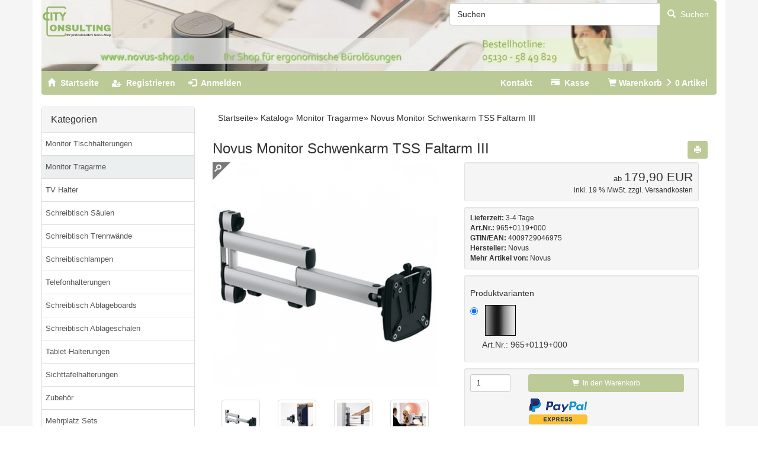

--- FILE ---
content_type: text/html; charset=utf-8
request_url: https://www.novus-shop.de/shop/Monitor-Tragarme/Novus-Monitor-Schwenkarm-TSS-Faltarm-III::47.html
body_size: 15413
content:
<!DOCTYPE html>
<html lang="de">
<head>
<meta charset="utf-8" />
<meta name="viewport" content="width=device-width, initial-scale=1.0, user-scalable=yes" />
<title>Novus Monitor Schwenkarm TSS Faltarm III</title>
<meta http-equiv="content-language" content="de" />
<meta name="keywords" content="Novus, Monitor, Halterung, Schwenkarm, Faltarm, 965+0119+000" />
<meta name="description" content="Hochwertiger in der Höhe stufenlos verstellbarer 2-teiliger Tragarm. Geeignet für Flachbildschirme bis 15 kg. Kabelführung durch Kabelhalter. 965+0119+000" />
<meta name="language" content="de" />
<meta name="robots" content="index,follow" />
<meta name="author" content="Uwe Hartwig, Michael Seiferling" />
<meta name="publisher" content="Novus Shop, Profi für ergonomische Monitorhalterungen" />
<meta name="company" content="Novus Shop, Profi für ergonomische Monitorhalterungen" />
<meta name="page-topic" content="Novus-Shop" />
<meta name="reply-to" content="info@novus-shop.de" />
<meta name="revisit-after" content="5 days" />
<meta name="distribution" content="global" />
<meta name="geo.region" content="DE-NI" />
<meta name="geo.placename" content="Wedemark" />
<meta name="geo.position" content="52.518384700834304, 9.73804160537841" />
<meta name="ICBM" content="52.518384700834304, 9.73804160537841" />
<link rel="canonical" href="https://www.novus-shop.de/shop/Monitor-Tragarme/Novus-Monitor-Schwenkarm-TSS-Faltarm-III::47.html" />
<link rel="icon" type="image/png" sizes="16x16" href="https://www.novus-shop.de/shop/templates/bt3_UH_gruen/favicons/favicon-16x16.png" />
<link rel="icon" type="image/png" sizes="32x32" href="https://www.novus-shop.de/shop/templates/bt3_UH_gruen/favicons/favicon-32x32.png" />
<link rel="icon" type="image/png" sizes="96x96" href="https://www.novus-shop.de/shop/templates/bt3_UH_gruen/favicons/favicon-96x96.png" />
<link rel="icon" type="image/png" sizes="128x128" href="https://www.novus-shop.de/shop/templates/bt3_UH_gruen/favicons/favicon-128x128.png" />
<link rel="icon" type="image/png" sizes="194x194" href="https://www.novus-shop.de/shop/templates/bt3_UH_gruen/favicons/favicon-194x194.png" />
<link rel="shortcut icon" href="https://www.novus-shop.de/shop/templates/bt3_UH_gruen/favicons/favicon.ico" />
<link rel="shortcut icon" href="https://www.novus-shop.de/shop/templates/bt3_UH_gruen/favicons/favicon17.ico" />
<link rel="shortcut icon" href="https://www.novus-shop.de/shop/templates/bt3_UH_gruen/favicons/favicon19.ico" />
<link rel="shortcut icon" href="https://www.novus-shop.de/shop/templates/bt3_UH_gruen/favicons/favicon_.ico" />
<link rel="apple-touch-icon" sizes="57x57" href="https://www.novus-shop.de/shop/templates/bt3_UH_gruen/favicons/apple-touch-icon-57x57.png" />
<link rel="apple-touch-icon" sizes="60x60" href="https://www.novus-shop.de/shop/templates/bt3_UH_gruen/favicons/apple-touch-icon-60x60.png" />
<link rel="apple-touch-icon" sizes="72x72" href="https://www.novus-shop.de/shop/templates/bt3_UH_gruen/favicons/apple-touch-icon-72x72.png" />
<link rel="apple-touch-icon" sizes="76x76" href="https://www.novus-shop.de/shop/templates/bt3_UH_gruen/favicons/apple-touch-icon-76x76.png" />
<link rel="apple-touch-icon" sizes="114x114" href="https://www.novus-shop.de/shop/templates/bt3_UH_gruen/favicons/apple-touch-icon-114x114.png" />
<link rel="apple-touch-icon" sizes="120x120" href="https://www.novus-shop.de/shop/templates/bt3_UH_gruen/favicons/apple-touch-icon-120x120.png" />
<link rel="apple-touch-icon" sizes="144x144" href="https://www.novus-shop.de/shop/templates/bt3_UH_gruen/favicons/apple-touch-icon-144x144.png" />
<link rel="apple-touch-icon" sizes="152x152" href="https://www.novus-shop.de/shop/templates/bt3_UH_gruen/favicons/apple-touch-icon-152x152.png" />
<link rel="apple-touch-icon" sizes="180x180" href="https://www.novus-shop.de/shop/templates/bt3_UH_gruen/favicons/apple-touch-icon-180x180.png" />
<link rel="apple-touch-icon" href="https://www.novus-shop.de/shop/templates/bt3_UH_gruen/favicons/apple-touch-icon-precomposed.png" />
<link rel="apple-touch-icon" href="https://www.novus-shop.de/shop/templates/bt3_UH_gruen/favicons/apple-touch-icon.png" />
<meta name="msapplication-square70x70logo" content="https://www.novus-shop.de/shop/templates/bt3_UH_gruen/favicons/mstile-70x70.png" />
<meta name="msapplication-square144x144logo" content="https://www.novus-shop.de/shop/templates/bt3_UH_gruen/favicons/mstile-144x144.png" />
<meta name="msapplication-square150x150logo" content="https://www.novus-shop.de/shop/templates/bt3_UH_gruen/favicons/mstile-150x150.png" />
<meta name="msapplication-wide310x150logo" content="https://www.novus-shop.de/shop/templates/bt3_UH_gruen/favicons/mstile-310x150.png" />
<meta name="msapplication-square310x310logo" content="https://www.novus-shop.de/shop/templates/bt3_UH_gruen/favicons/mstile-310x310.png" />
<meta name="msapplication-TileColor" content="#ffffff" />
<meta name="theme-color" content="#ffffff" />
<meta name="msapplication-navbutton-color" content="#ffffff" />
<meta name="msapplication-tooltip" content="Novus Shop, Profi für ergonomische Monitorhalterungen" />
<meta name="msapplication-config" content="https://www.novus-shop.de/shop/templates/bt3_UH_gruen/favicons/browserconfig.xml" />
<link rel="icon" type="image/png" href="https://www.novus-shop.de/shop/templates/bt3_UH_gruen/favicons/android-chrome-36x36.png" sizes="36x36" />
<link rel="icon" type="image/png" href="https://www.novus-shop.de/shop/templates/bt3_UH_gruen/favicons/android-chrome-48x48.png" sizes="48x48" />
<link rel="icon" type="image/png" href="https://www.novus-shop.de/shop/templates/bt3_UH_gruen/favicons/android-chrome-72x72.png" sizes="72x72" />
<link rel="icon" type="image/png" href="https://www.novus-shop.de/shop/templates/bt3_UH_gruen/favicons/android-chrome-96x96.png" sizes="96x96" />
<link rel="icon" type="image/png" href="https://www.novus-shop.de/shop/templates/bt3_UH_gruen/favicons/android-chrome-144x144.png" sizes="144x144" />
<link rel="icon" type="image/png" href="https://www.novus-shop.de/shop/templates/bt3_UH_gruen/favicons/android-chrome-192x192.png" sizes="192x192" />
<link rel="manifest" href="https://www.novus-shop.de/shop/templates/bt3_UH_gruen/favicons/site.webmanifest" />
<meta name="application-name" content="Novus Shop, Profi für ergonomische Monitorhalterungen" />
<!--
=========================================================
modified eCommerce Shopsoftware (c) 2009-2013 [www.modified-shop.org]
=========================================================

modified eCommerce Shopsoftware offers you highly scalable E-Commerce-Solutions and Services.
The Shopsoftware is redistributable under the GNU General Public License (Version 2) [http://www.gnu.org/licenses/gpl-2.0.html].
based on: E-Commerce Engine Copyright (c) 2006 xt:Commerce, created by Mario Zanier & Guido Winger and licensed under GNU/GPL.
Information and contribution at http://www.xt-commerce.com

=========================================================
Please visit our website: www.modified-shop.org
=========================================================
-->
<meta name="generator" content="(c) by modified eCommerce Shopsoftware 803 https://www.modified-shop.org" />
<link rel="stylesheet" href="https://www.novus-shop.de/shop/templates/bt3_UH_gruen/css/stylesheet.min.css?v=1734375730" type="text/css" media="screen" />
<script type="text/javascript">var DIR_WS_BASE="https://www.novus-shop.de/shop/"</script>

<script async src="https://www.novus-shop.de/shop/includes/topmenu.js"></script>
<link rel="image_src" href="https://www.novus-shop.de/shop/images/product_images/thumbnail_images/47_0.jpg" />
<meta name="twitter:image" content="https://www.novus-shop.de/shop/images/product_images/popup_images/47_0.jpg" />
<meta property="og:image" content="https://www.novus-shop.de/shop/images/product_images/popup_images/47_0.jpg" /> 
<meta property="og:image:width" content="200" /> 
<meta property="og:image:heigh" content="200" /> 
<meta name="twitter:card" content="summary"/>
<meta name="twitter:site" content="@plasmahalter"/>
<meta name="twitter:creator" content="@plasmahalter"/>
<meta property="og:type" content="article" />
<meta property="og:language" content="de" /> 
<meta property="og:title" content="Novus Monitor Schwenkarm TSS Faltarm III" />
<meta property="og:author" content="novus-shop.de" />
<meta property="og:site_name" content="novus-shop"/>
<meta property="og:description" content="Der Onlineshop fuer Monitorhalterung und Mehrplatzsysteme bietet Ihnen Buerozubehoer, Monitorhalter Sets sowie viele verschiedene Tragelemente fuer Monitore."/>
<meta property="og:url" content="https://www.novus-shop.de/shop/index.php" />


<!-- Google Tag (gtag.js) 2024 -->
<script async src="https://www.googletagmanager.com/gtag/js?id=G-2X1VQV6EHS"></script>
<script>
  window.dataLayer = window.dataLayer || [];
  function gtag(){dataLayer.push(arguments);}
  gtag('js', new Date());
 
  gtag('config', 'G-2X1VQV6EHS');
</script>
<!-- Ende Google Tag 2024 -->

<!-- Google Tag 2023 -->
<!-- Google Tag Produkt 2023 -->
<script>
dataLayer = [];
dataLayer.push({
 event: "view_item",
 ecommerce: {
  currency: "EUR", 
  value: 179.9, 
  items: [ 
  { 
  item_id: "965+0119+000", 
  item_name: "Novus Monitor Schwenkarm TSS Faltarm III", 
  item_brand: "Novus", 
  item_category: "Monitor-Tragarme", 
  price: 179.90, 
  quantity: 1, 
  } 
 ]
 }
});
</script>
<!-- Ende Google Tag Produkt 2023 -->
<!-- Google Tag Manager GTM-KPJRWVW 2023 -->
<script>(function(w,d,s,l,i){w[l]=w[l]||[];w[l].push({'gtm.start':
new Date().getTime(),event:'gtm.js'});var f=d.getElementsByTagName(s)[0],
j=d.createElement(s),dl=l!='dataLayer'?'&l='+l:'';j.async=true;j.src=
'https://www.googletagmanager.com/gtm.js?id='+i+dl;f.parentNode.insertBefore(j,f);
})(window,document,'script','dataLayer','GTM-KPJRWVW');</script>
<!-- End Google Tag Manager --></head>
<body>
<!-- Google Tag Manager (noscript) GTM-KPJRWVW -->
<noscript><iframe src="https://www.googletagmanager.com/ns.html?id=GTM-KPJRWVW"
height="0" width="0" style="display:none;visibility:hidden"></iframe></noscript>
<!-- End Google Tag Manager (noscript) -->

<!-- Cookie Manager 2023 -->
<script src="https://cloud.ccm19.de/app.js?apiKey=3870cebc732bc4af4c58a968ade70827ea51a623c39457be&amp;domain=64e886e44f171e501f0f37f5" referrerpolicy="origin"></script>
<!-- Ende Cookie Manager 2023 -->

<div id="container" class="novus" style="background-color:#f5f5f5;"><div class="top nav navbar-default"><div id="layout_navbar" class="container" style="background-color:#fff;"><div id="logo2" class="visible-xs mb"><a href="https://www.novus-shop.de/shop/" title="Startseite &bull; Novus Shop, Profi für ergonomische Monitorhalterungen"><img src="/shop/img/novus_logo_mobil.jpg" class="img-responsive center-block" alt="Novus Shop, Profi für ergonomische Monitorhalterungen" /></a></div><div id="logo1" class="pull-left hidden-xs"><a href="https://www.novus-shop.de/shop/" title="Startseite &bull; Novus Shop, Profi für ergonomische Monitorhalterungen"><img class="img-responsive center-block" src="/shop/img/novus_top.jpg" alt="Novus Shop, Profi für ergonomische Monitorhalterungen" /></a></div><div class="nav" style="background-color:#BCCA97;border-radius:6px;"><ul class="nav_lnkl nav-pills-top pull-left"><li class=""><a href="https://www.novus-shop.de/shop/"><span class="glyphicon glyphicon-home"></span><span class="hidden-xs">&nbsp;&nbsp;Startseite</span></a></li><li><a href="https://www.novus-shop.de/shop/create_account.php"><span class="glyphicon icon-user-plus" aria-hidden="true"></span><span class="hidden-xs">&nbsp;&nbsp;Registrieren</span></a></li><li><a href="https://www.novus-shop.de/shop/login.php"><span class="glyphicon glyphicon-log-in" aria-hidden="true"></span><span class="hidden-xs">&nbsp;&nbsp;Anmelden</span></a></li></ul><ul class="nav nav-pills-top pull-right" style="clear:right;"><li class="wishlist"><a href="/shop/Kontakt:_:7.html" title="Kontakt">Kontakt</a></li><li><a href="https://www.novus-shop.de/shop/checkout_shipping.php"><span class="glyphicon glyphicon-credit-card" aria-hidden="true"></span><span class="hidden-xs">&nbsp;&nbsp;<strong>Kasse</strong></span></a></li><li class="cart"><a id="toggle_cart" href="https://www.novus-shop.de/shop/shopping_cart.php"><span class="glyphicon glyphicon-shopping-cart" aria-hidden="true"></span>&nbsp;<span class="hidden-xs">Warenkorb&nbsp;<span class="glyphicon glyphicon-menu-right" aria-hidden="true"></span></span><span class="visible-xs-inline">(</span><strong>&nbsp;0</strong>&nbsp;<span class="visible-xs-inline">)</span><span class="hidden-xs">Artikel</span></a><div class="dropdown-menu dropdown-menu-right toggle_cart panel panel-default"><div class="panel-heading text-center"><strong>Ihr Warenkorb ist leer.</strong></div></div></li></ul></div></div><div id="main_container" class="container" style="background-color: white;"><noscript><div class="alert alert-warning"><strong>JavaScript ist deaktiviert!</strong> Es stehen Ihnen nicht alle Shopfunktionen zur Verf&uuml;gung. Bitte &uuml;berpr&uuml;fen Sie Ihre Browsereinstellungen.</div></noscript><div id="layout_logo" class="row clearfix"><div id="search" class="col-xs-12 col-sm-5 pull-right mb move-up"><form id="quick_find" action="https://www.novus-shop.de/shop/advanced_search_result.php" method="get" role="search"><div class="input-group"><input type="text" name="keywords" value="Suchen" id="inputString" class="form-control" maxlength="30"  placeholder="Suchen" autocomplete="off" onkeyup="ac_lookup(this.value);" onfocus="if(this.value==this.defaultValue) this.value='';" onblur="if(this.value=='') this.value=this.defaultValue;" /><span class="input-group-btn"><button class="btn btn-default search_button" type="submit" title="Suchen"><span class="glyphicon glyphicon-search"></span>&nbsp;&nbsp;Suchen</button></span></div></form><div class="suggestionsBox well well-sm pull-right" id="suggestions" style="display:none;"><div class="suggestionList text-center" id="autoSuggestionsList">&nbsp;</div></div></div> </div><div class="top2 navbar  visible-sm  visible-xs"><nav id="navbar" class="top2 navbar navbar-blue "><div class="canvasmenu container-fluid"><a class="navbar-brand menu-btn menu-btn--left pull-left" href="#"><span class="visible-xs visible-sm"><span class="glyphicon glyphicon-menu-hamburger" aria-hidden="true"></span> Kategorien&nbsp; </span></a>&nbsp;<a class="navbar-brand menu-btn menu-btn--right pull-right" href="#"><span class="visible-xs visible-sm"><span class="glyphicon glyphicon-menu-hamburger" aria-hidden="true"> </span>Links</span></a></div><div class="fullmenu container-fluid"><div class="navbar-header"><a class="navbar-brand" href="https://www.novus-shop.de/shop/"><span class="glyphicon glyphicon-home"></span></a></div><ul id="main" class="nav navbar-nav"><li id="Cat35" class="men level1"><a id="CatLi35" class="" href="https://www.novus-shop.de/shop/Monitor-Tischhalterungen:::35.html"><span class="men">Monitor Tischhalterungen</span></a></li><li id="Cat43" class="men Selected active level1"><a id="CatLi43" class="active" href="https://www.novus-shop.de/shop/Monitor-Tragarme:::43.html"><span class="men">Monitor Tragarme</span></a></li><li id="Cat67" class="men level1"><a id="CatLi67" class="" href="https://www.novus-shop.de/shop/TV-Halter:::67.html"><span class="men">TV Halter</span></a></li><li id="Cat42" class="men level1"><a id="CatLi42" class="" href="https://www.novus-shop.de/shop/Schreibtisch-Saeulen:::42.html"><span class="men">Schreibtisch Säulen</span></a></li><li id="Cat37" class="men level1"><a id="CatLi37" class="" href="https://www.novus-shop.de/shop/Schreibtisch-Trennwaende:::37.html"><span class="men">Schreibtisch Trennwände</span></a></li><li id="Cat39" class="men level1"><a id="CatLi39" class="" href="https://www.novus-shop.de/shop/Schreibtischlampen:::39.html"><span class="men">Schreibtischlampen</span></a></li><li id="Cat54" class="men level1"><a id="CatLi54" class="" href="https://www.novus-shop.de/shop/Telefonhalterungen:::54.html"><span class="men">Telefonhalterungen</span></a></li><li id="Cat41" class="men level1"><a id="CatLi41" class="" href="https://www.novus-shop.de/shop/Schreibtisch-Ablageboards:::41.html"><span class="men">Schreibtisch Ablageboards</span></a></li><li id="Cat40" class="men level1"><a id="CatLi40" class="" href="https://www.novus-shop.de/shop/Schreibtisch-Ablageschalen:::40.html"><span class="men">Schreibtisch Ablageschalen</span></a></li><li id="Cat69" class="men level1"><a id="CatLi69" class="" href="https://www.novus-shop.de/shop/Tablet-Halterungen:::69.html"><span class="men">Tablet-Halterungen</span></a></li><li id="Cat38" class="men level1"><a id="CatLi38" class="" href="https://www.novus-shop.de/shop/Sichttafelhalterungen:::38.html"><span class="men">Sichttafelhalterungen</span></a></li><li id="Cat44" class="men level1"><a id="CatLi44" class="" href="https://www.novus-shop.de/shop/Zubehoer:::44.html"><span class="men">Zubehör</span></a></li><li id="Cat60" class="men level1"><a id="CatLi60" class="" href="https://www.novus-shop.de/shop/Mehrplatz-Sets:::60.html"><span class="men">Mehrplatz Sets</span></a></li><li id="Cat45" class="dropdown men haschild level1"><a id="CatLi45" class="" href="https://www.novus-shop.de/shop/Einzelplatzloesungen:::45.html"><span class="men">Einzelplatzlösungen</span><span class="caret"></span></a><ul class="dropdown-menu level2 col46"><li id="Cat46" class="men level2"><a id="CatLi46" class="" href="https://www.novus-shop.de/shop/Einzelplatzloesungen/Trading-Desk:::45_46.html"><span class="men">Trading Desk</span></a></li><li id="Cat47" class="men level2"><a id="CatLi47" class="" href="https://www.novus-shop.de/shop/Einzelplatzloesungen/Leitwarten:::45_47.html"><span class="men">Leitwarten</span></a></li><li id="Cat48" class="men level2"><a id="CatLi48" class="" href="https://www.novus-shop.de/shop/Einzelplatzloesungen/Rundfunk-und-TV:::45_48.html"><span class="men">Rundfunk und TV</span></a></li><li id="Cat49" class="men level2"><a id="CatLi49" class="" href="https://www.novus-shop.de/shop/Einzelplatzloesungen/Arztpraxen:::45_49.html"><span class="men">Arztpraxen</span></a></li><li id="Cat50" class="men level2"><a id="CatLi50" class="" href="https://www.novus-shop.de/shop/Einzelplatzloesungen/Home-Office:::45_50.html"><span class="men">Home Office</span></a></li><li id="Cat51" class="men level2"><a id="CatLi51" class="" href="https://www.novus-shop.de/shop/Einzelplatzloesungen/Reisebuero-Beratung:::45_51.html"><span class="men">Reisebüro/Beratung</span></a></li><li id="Cat52" class="men level2"><a id="CatLi52" class="" href="https://www.novus-shop.de/shop/Einzelplatzloesungen/Fotostudio:::45_52.html"><span class="men">Fotostudio</span></a></li><li id="Cat53" class="men level2"><a id="CatLi53" class="" href="https://www.novus-shop.de/shop/Einzelplatzloesungen/Bueroarbeitsplatz:::45_53.html"><span class="men">Büroarbeitsplatz</span></a></li></ul></li><li id="Cat5" class="dropdown men haschild level1"><a id="CatLi5" class="" href="https://www.novus-shop.de/shop/Mehrplatzloesungen:::5.html"><span class="men">Mehrplatzlösungen</span><span class="caret"></span></a><ul class="dropdown-menu level2 col16"><li id="Cat16" class="men level2"><a id="CatLi16" class="" href="https://www.novus-shop.de/shop/Mehrplatzloesungen/Teamarbeitsplatz:::5_16.html"><span class="men">Teamarbeitsplatz</span></a></li><li id="Cat17" class="men level2"><a id="CatLi17" class="" href="https://www.novus-shop.de/shop/Mehrplatzloesungen/Call-Center:::5_17.html"><span class="men">Call - Center</span></a></li><li id="Cat18" class="men level2"><a id="CatLi18" class="" href="https://www.novus-shop.de/shop/Mehrplatzloesungen/Info-Point:::5_18.html"><span class="men">Info - Point</span></a></li><li id="Cat19" class="men level2"><a id="CatLi19" class="" href="https://www.novus-shop.de/shop/Mehrplatzloesungen/Vierplatz-Loesung:::5_19.html"><span class="men">Vierplatz - Lösung</span></a></li></ul></li></ul></div></nav></div><div id="content" class="row"><div id="col_left" class="col-xs-12 col-md-3 pushy pushy-right"><div class="box_category panel panel-default"><div class="box_category_header panel-heading"><span class="panel-title">Kategorien</span></div><ul id="categorymenu" class="list-group"><li class="list-group-item level1"><a  class="list-group-item" href="https://www.novus-shop.de/shop/Monitor-Tischhalterungen:::35.html" title="Monitor Tischhalterungen">Monitor Tischhalterungen </a></li><li class="list-group-item level1 active"><a  class="list-group-item active" href="https://www.novus-shop.de/shop/Monitor-Tragarme:::43.html" title="Monitor Tragarme">Monitor Tragarme </a></li><li class="list-group-item level1"><a  class="list-group-item" href="https://www.novus-shop.de/shop/TV-Halter:::67.html" title="TV Halter">TV Halter </a></li><li class="list-group-item level1"><a  class="list-group-item" href="https://www.novus-shop.de/shop/Schreibtisch-Saeulen:::42.html" title="Schreibtisch Säulen">Schreibtisch Säulen </a></li><li class="list-group-item level1"><a  class="list-group-item" href="https://www.novus-shop.de/shop/Schreibtisch-Trennwaende:::37.html" title="Schreibtisch Trennwände">Schreibtisch Trennwände </a></li><li class="list-group-item level1"><a  class="list-group-item" href="https://www.novus-shop.de/shop/Schreibtischlampen:::39.html" title="Schreibtischlampen">Schreibtischlampen </a></li><li class="list-group-item level1"><a  class="list-group-item" href="https://www.novus-shop.de/shop/Telefonhalterungen:::54.html" title="Telefonhalterungen">Telefonhalterungen </a></li><li class="list-group-item level1"><a  class="list-group-item" href="https://www.novus-shop.de/shop/Schreibtisch-Ablageboards:::41.html" title="Schreibtisch Ablageboards">Schreibtisch Ablageboards </a></li><li class="list-group-item level1"><a  class="list-group-item" href="https://www.novus-shop.de/shop/Schreibtisch-Ablageschalen:::40.html" title="Schreibtisch Ablageschalen">Schreibtisch Ablageschalen </a></li><li class="list-group-item level1"><a  class="list-group-item" href="https://www.novus-shop.de/shop/Tablet-Halterungen:::69.html" title="Tablet-Halterungen">Tablet-Halterungen </a></li><li class="list-group-item level1"><a  class="list-group-item" href="https://www.novus-shop.de/shop/Sichttafelhalterungen:::38.html" title="Sichttafelhalterungen">Sichttafelhalterungen </a></li><li class="list-group-item level1"><a  class="list-group-item" href="https://www.novus-shop.de/shop/Zubehoer:::44.html" title="Zubehör">Zubehör </a></li><li class="list-group-item level1"><a  class="list-group-item" href="https://www.novus-shop.de/shop/Mehrplatz-Sets:::60.html" title="Mehrplatz Sets">Mehrplatz Sets </a></li><li class="list-group-item level1"><a  class="list-group-item" href="https://www.novus-shop.de/shop/Einzelplatzloesungen:::45.html" title="Einzelplatzlösungen">Einzelplatzlösungen <span class="caret"></span></a></li><li class="list-group-item level1"><a  class="list-group-item" href="https://www.novus-shop.de/shop/Mehrplatzloesungen:::5.html" title="Mehrplatzlösungen">Mehrplatzlösungen <span class="caret"></span></a></li></ul></div><div class="box1 panel panel-default"><div class="box1_header panel-heading"><span class="panel-title">Willkommen zur&uuml;ck!</span></div><div class="panel-body"><form id="loginbox" action="https://www.novus-shop.de/shop/login.php?action=process" method="post" class="box-login"><div class="form-group"><label class="small">E-Mail-Adresse:</label><input type="email" name="email_address" class="form-control input-sm" /></div><div class="form-group"><label class="small">Passwort:</label><input type="password" name="password" class="form-control input-sm" /></div><a class="small pull-left" href="https://www.novus-shop.de/shop/password_double_opt.php">Passwort vergessen?</a><button class="btn btn-default btn-sm pull-right" type="submit" title="Anmelden"><span class="glyphicon glyphicon-user"></span>&nbsp;&nbsp;Anmelden</button></form></div></div></div><div id="col_right" class="col-xs-12 col-md-9"><div id="breadcrumb" class="well-sm"><span class="breadcrumb_info"></span>  <span itemscope itemtype="http://schema.org/BreadcrumbList"><span itemprop="itemListElement" itemscope itemtype="http://schema.org/ListItem"><a itemprop="item" href="https://www.novus-shop.de/shop/../" class="headerNavigation"><span itemprop="name">Startseite</span></a><meta itemprop="position" content="1" /></span>&raquo; <span itemprop="itemListElement" itemscope itemtype="http://schema.org/ListItem"><a itemprop="item" href="https://www.novus-shop.de/shop/" class="headerNavigation"><span itemprop="name">Katalog</span></a><meta itemprop="position" content="2" /></span>&raquo; <span itemprop="itemListElement" itemscope itemtype="http://schema.org/ListItem"><a itemprop="item" href="https://www.novus-shop.de/shop/Monitor-Tragarme:::43.html" class="headerNavigation"><span itemprop="name">Monitor Tragarme</span></a><meta itemprop="position" content="3" /></span>&raquo; <span itemprop="itemListElement" itemscope itemtype="http://schema.org/ListItem"><meta itemprop="item" content="https://www.novus-shop.de/shop/Monitor-Tragarme/Novus-Monitor-Schwenkarm-TSS-Faltarm-III::47.html" /><span class="current" itemprop="name">Novus Monitor Schwenkarm TSS Faltarm III</span><meta itemprop="position" content="4" /></span></span></div><div itemscope itemtype="http://schema.org/Product"><form id="cart_quantity" action="https://www.novus-shop.de/shop/product_info.php?products_id=47&amp;action=add_product" method="post"><div class="pull-right"><a class="iframe btn btn-info btn-sm" target="_blank" rel="nofollow" href="https://www.novus-shop.de/shop/print_product_info.php?products_id=47" title="Artikeldatenblatt drucken"><span class="glyphicon glyphicon-print"></span></a></div><h1 itemprop="name">Novus Monitor Schwenkarm TSS Faltarm III</h1><div id="product_details" class="row clearfix"><div class="pd_imagebox col-sm-6 mb"><div class="row"><div class="pd_big_image col-xs-12 mb"><a class="cloud-zoom cloud-zoom-gallery" id="zoom1" title="Novus Monitor Schwenkarm TSS Faltarm III" href="https://www.novus-shop.de/shop/images/product_images/original_images/47_0.jpg" rel="transparentImage: '[data-uri]', showTitle: false, zoomWidth:'800', zoomHeight:'800', position:'inside'"><img class="img-responsive mb" src="https://www.novus-shop.de/shop/images/product_images/info_images/47_0.jpg" alt="Novus Monitor Schwenkarm TSS Faltarm III" title="Novus Monitor Schwenkarm TSS Faltarm III" /></a><noscript><a title="Novus Monitor Schwenkarm TSS Faltarm III" href="https://www.novus-shop.de/shop/images/product_images/popup_images/47_0.jpg"><img class="img-responsive" src="https://www.novus-shop.de/shop/images/product_images/info_images/47_0.jpg" alt="Novus Monitor Schwenkarm TSS Faltarm III" /></a></noscript></div></div><div class="row clearfix"><div class="pd_more_images col-xs-12 mb eq-height"><div class="col-xs-3"><div class="thumbnail"><a class="cbimages cloud-zoom-gallery text-center" data-image-id="1" rel="useZoom: 'zoom1',smallImage:'https://www.novus-shop.de/shop/images/product_images/info_images/47_0.jpg'"  title="Novus Monitor Schwenkarm TSS Faltarm III" href="https://www.novus-shop.de/shop/images/product_images/original_images/47_0.jpg" data-toggle="modal" data-title="Novus Monitor Schwenkarm TSS Faltarm III" data-image="https://www.novus-shop.de/shop/images/product_images/popup_images/47_0.jpg" data-target="#modal"><img class="img-responsive" src="https://www.novus-shop.de/shop/images/product_images/thumbnail_images/47_0.jpg" alt="Novus Monitor Schwenkarm TSS Faltarm III" /></a><noscript><a title="Novus Monitor Schwenkarm TSS Faltarm III" href="https://www.novus-shop.de/shop/images/product_images/popup_images/47_0.jpg"><img class="img-responsive" src="https://www.novus-shop.de/shop/images/product_images/info_images/47_0.jpg" alt="Novus Monitor Schwenkarm TSS Faltarm III" /></a></noscript></div></div><div class="col-xs-3"><div class="thumbnail"><a class="cbimages cloud-zoom-gallery text-center" data-image-id="2" rel="useZoom: 'zoom1',smallImage:'https://www.novus-shop.de/shop/images/product_images/info_images/47_1.jpg'" title="Novus Monitor Schwenkarm TSS Faltarm III" href="https://www.novus-shop.de/shop/images/product_images/original_images/47_1.jpg" data-toggle="modal" data-title="Novus Monitor Schwenkarm TSS Faltarm III" data-image="https://www.novus-shop.de/shop/images/product_images/popup_images/47_1.jpg" data-target="#modal"><img class="img-responsive" src="https://www.novus-shop.de/shop/images/product_images/thumbnail_images/47_1.jpg" alt="Novus Monitor Schwenkarm TSS Faltarm III" /></a><noscript><a title="Novus Monitor Schwenkarm TSS Faltarm III" href="https://www.novus-shop.de/shop/images/product_images/popup_images/47_1.jpg"><img class="img-responsive" src="https://www.novus-shop.de/shop/images/product_images/thumbnail_images/47_1.jpg" alt="" /></a></noscript></div></div><div class="col-xs-3"><div class="thumbnail"><a class="cbimages cloud-zoom-gallery text-center" data-image-id="3" rel="useZoom: 'zoom1',smallImage:'https://www.novus-shop.de/shop/images/product_images/info_images/47_2.jpg'" title="Novus Monitor Schwenkarm TSS Faltarm III" href="https://www.novus-shop.de/shop/images/product_images/original_images/47_2.jpg" data-toggle="modal" data-title="Novus Monitor Schwenkarm TSS Faltarm III" data-image="https://www.novus-shop.de/shop/images/product_images/popup_images/47_2.jpg" data-target="#modal"><img class="img-responsive" src="https://www.novus-shop.de/shop/images/product_images/thumbnail_images/47_2.jpg" alt="Novus Monitor Schwenkarm TSS Faltarm III" /></a><noscript><a title="Novus Monitor Schwenkarm TSS Faltarm III" href="https://www.novus-shop.de/shop/images/product_images/popup_images/47_2.jpg"><img class="img-responsive" src="https://www.novus-shop.de/shop/images/product_images/thumbnail_images/47_2.jpg" alt="" /></a></noscript></div></div><div class="col-xs-3"><div class="thumbnail"><a class="cbimages cloud-zoom-gallery text-center" data-image-id="4" rel="useZoom: 'zoom1',smallImage:'https://www.novus-shop.de/shop/images/product_images/info_images/47_3.jpg'" title="Novus Monitor Schwenkarm TSS Faltarm III" href="https://www.novus-shop.de/shop/images/product_images/original_images/47_3.jpg" data-toggle="modal" data-title="Novus Monitor Schwenkarm TSS Faltarm III" data-image="https://www.novus-shop.de/shop/images/product_images/popup_images/47_3.jpg" data-target="#modal"><img class="img-responsive" src="https://www.novus-shop.de/shop/images/product_images/thumbnail_images/47_3.jpg" alt="Novus Monitor Schwenkarm TSS Faltarm III" /></a><noscript><a title="Novus Monitor Schwenkarm TSS Faltarm III" href="https://www.novus-shop.de/shop/images/product_images/popup_images/47_3.jpg"><img class="img-responsive" src="https://www.novus-shop.de/shop/images/product_images/thumbnail_images/47_3.jpg" alt="" /></a></noscript></div></div><div class="col-xs-3"><div class="thumbnail"><a class="cbimages cloud-zoom-gallery text-center" data-image-id="5" rel="useZoom: 'zoom1',smallImage:'https://www.novus-shop.de/shop/images/product_images/info_images/47_4.jpg'" title="Novus Monitor Schwenkarm TSS Faltarm III" href="https://www.novus-shop.de/shop/images/product_images/original_images/47_4.jpg" data-toggle="modal" data-title="Novus Monitor Schwenkarm TSS Faltarm III" data-image="https://www.novus-shop.de/shop/images/product_images/popup_images/47_4.jpg" data-target="#modal"><img class="img-responsive" src="https://www.novus-shop.de/shop/images/product_images/thumbnail_images/47_4.jpg" alt="Novus Monitor Schwenkarm TSS Faltarm III" /></a><noscript><a title="Novus Monitor Schwenkarm TSS Faltarm III" href="https://www.novus-shop.de/shop/images/product_images/popup_images/47_4.jpg"><img class="img-responsive" src="https://www.novus-shop.de/shop/images/product_images/thumbnail_images/47_4.jpg" alt="" /></a></noscript></div></div><div class="col-xs-3"><div class="thumbnail"><a class="cbimages cloud-zoom-gallery text-center" data-image-id="6" rel="useZoom: 'zoom1',smallImage:'https://www.novus-shop.de/shop/images/product_images/info_images/47_5.jpg'" title="Novus Monitor Schwenkarm TSS Faltarm III" href="https://www.novus-shop.de/shop/images/product_images/original_images/47_5.jpg" data-toggle="modal" data-title="Novus Monitor Schwenkarm TSS Faltarm III" data-image="https://www.novus-shop.de/shop/images/product_images/popup_images/47_5.jpg" data-target="#modal"><img class="img-responsive" src="https://www.novus-shop.de/shop/images/product_images/thumbnail_images/47_5.jpg" alt="Novus Monitor Schwenkarm TSS Faltarm III" /></a><noscript><a title="Novus Monitor Schwenkarm TSS Faltarm III" href="https://www.novus-shop.de/shop/images/product_images/popup_images/47_5.jpg"><img class="img-responsive" src="https://www.novus-shop.de/shop/images/product_images/thumbnail_images/47_5.jpg" alt="" /></a></noscript></div></div><div class="col-xs-3"><div class="thumbnail"><a class="cbimages cloud-zoom-gallery text-center" data-image-id="7" rel="useZoom: 'zoom1',smallImage:'https://www.novus-shop.de/shop/images/product_images/info_images/47_6.jpg'" title="Novus Monitor Schwenkarm TSS Faltarm III" href="https://www.novus-shop.de/shop/images/product_images/original_images/47_6.jpg" data-toggle="modal" data-title="Novus Monitor Schwenkarm TSS Faltarm III" data-image="https://www.novus-shop.de/shop/images/product_images/popup_images/47_6.jpg" data-target="#modal"><img class="img-responsive" src="https://www.novus-shop.de/shop/images/product_images/thumbnail_images/47_6.jpg" alt="Novus Monitor Schwenkarm TSS Faltarm III" /></a><noscript><a title="Novus Monitor Schwenkarm TSS Faltarm III" href="https://www.novus-shop.de/shop/images/product_images/popup_images/47_6.jpg"><img class="img-responsive" src="https://www.novus-shop.de/shop/images/product_images/thumbnail_images/47_6.jpg" alt="" /></a></noscript></div></div><div class="col-xs-3"><div class="thumbnail"><a class="cbimages cloud-zoom-gallery text-center" data-image-id="8" rel="useZoom: 'zoom1',smallImage:'https://www.novus-shop.de/shop/images/product_images/info_images/47_7.jpg'" title="Novus Monitor Schwenkarm TSS Faltarm III" href="https://www.novus-shop.de/shop/images/product_images/original_images/47_7.jpg" data-toggle="modal" data-title="Novus Monitor Schwenkarm TSS Faltarm III" data-image="https://www.novus-shop.de/shop/images/product_images/popup_images/47_7.jpg" data-target="#modal"><img class="img-responsive" src="https://www.novus-shop.de/shop/images/product_images/thumbnail_images/47_7.jpg" alt="Novus Monitor Schwenkarm TSS Faltarm III" /></a><noscript><a title="Novus Monitor Schwenkarm TSS Faltarm III" href="https://www.novus-shop.de/shop/images/product_images/popup_images/47_7.jpg"><img class="img-responsive" src="https://www.novus-shop.de/shop/images/product_images/thumbnail_images/47_7.jpg" alt="" /></a></noscript></div></div><div class="col-xs-3"><div class="thumbnail"><a class="cbimages cloud-zoom-gallery text-center" data-image-id="9" rel="useZoom: 'zoom1',smallImage:'https://www.novus-shop.de/shop/images/product_images/info_images/47_8.jpg'" title="Novus Monitor Schwenkarm TSS Faltarm III" href="https://www.novus-shop.de/shop/images/product_images/original_images/47_8.jpg" data-toggle="modal" data-title="Novus Monitor Schwenkarm TSS Faltarm III" data-image="https://www.novus-shop.de/shop/images/product_images/popup_images/47_8.jpg" data-target="#modal"><img class="img-responsive" src="https://www.novus-shop.de/shop/images/product_images/thumbnail_images/47_8.jpg" alt="Novus Monitor Schwenkarm TSS Faltarm III" /></a><noscript><a title="Novus Monitor Schwenkarm TSS Faltarm III" href="https://www.novus-shop.de/shop/images/product_images/popup_images/47_8.jpg"><img class="img-responsive" src="https://www.novus-shop.de/shop/images/product_images/thumbnail_images/47_8.jpg" alt="" /></a></noscript></div></div><div class="col-xs-3"><div class="thumbnail"><a class="cbimages cloud-zoom-gallery text-center" data-image-id="10" rel="useZoom: 'zoom1',smallImage:'https://www.novus-shop.de/shop/images/product_images/info_images/47_9.jpg'" title="Novus Monitor Schwenkarm TSS Faltarm III" href="https://www.novus-shop.de/shop/images/product_images/original_images/47_9.jpg" data-toggle="modal" data-title="Novus Monitor Schwenkarm TSS Faltarm III" data-image="https://www.novus-shop.de/shop/images/product_images/popup_images/47_9.jpg" data-target="#modal"><img class="img-responsive" src="https://www.novus-shop.de/shop/images/product_images/thumbnail_images/47_9.jpg" alt="Novus Monitor Schwenkarm TSS Faltarm III" /></a><noscript><a title="Novus Monitor Schwenkarm TSS Faltarm III" href="https://www.novus-shop.de/shop/images/product_images/popup_images/47_9.jpg"><img class="img-responsive" src="https://www.novus-shop.de/shop/images/product_images/thumbnail_images/47_9.jpg" alt="" /></a></noscript></div></div></div></div><a class="cbimages cloud-zoom-link btn btn-primary btn-sm" title="Novus Monitor Schwenkarm TSS Faltarm III" data-image-id="1" data-toggle="modal" data-title="Novus Monitor Schwenkarm TSS Faltarm III" data-image="https://www.novus-shop.de/shop/images/product_images/popup_images/47_0.jpg" data-target="#modal" href="#">Bild vergr&ouml;&szlig;ern  <span class="glyphicon glyphicon-zoom-in"></span></a></div><div class="pd_content col-sm-6"><div class="pd_summarybox" itemprop="offers" itemscope itemtype="http://schema.org/Offer"><div class="well well-sm text-right mb"><meta itemprop="priceCurrency" content="EUR" /><meta itemprop="availability" content="http://schema.org/InStock" /><meta itemprop="itemCondition" content="http://schema.org/NewCondition" /><div class="pd_price"><span class="standard_price lead clearfix"><span class="small_price"> ab  </span>                179,90 EUR</span><meta itemprop="price" content="179.9" /></div><div class="pd_tax text-muted small">inkl. 19 % MwSt. zzgl. <a rel="nofollow" target="_blank" href="https://www.novus-shop.de/shop/popup_content.php?coID=1" title="Information" class="iframe">Versandkosten</a></div></div></div><div class="pd_infobox"><div class="well well-sm mb"><div class="small"><strong>Lieferzeit:</strong>  <a rel="nofollow" target="_blank" href="https://www.novus-shop.de/shop/popup_content.php?coID=10" title="Information" class="iframe">3-4 Tage</a></div><div class="small"><strong>Art.Nr.:</strong> 965+0119+000<meta itemprop="model" content="965+0119+000" /></div><div class="small"><strong>GTIN/EAN:</strong> 4009729046975</div><div class="small"><strong>Hersteller:</strong> <span itemprop="brand">Novus</span></div><div class="small"><strong>Mehr Artikel von:</strong> <a title="Novus" href="https://www.novus-shop.de/shop/Novus:.:1.html">Novus</a></div></div></div><div class="well well-sm mb"><div id="optionen47"><div class="productoptions"><div class="options_row_selection"></div><div class="options_row_selection" style="margin-top: 10px;"><div class="options_name">Produktvarianten</div><div class="options_selection radio option_bg1"><label for="rdb_2"  class="center-block"><span class="label_row1 cf"><span class="options_selection_input"><input data-attrdata="" type="radio" name="id[2]" id="rdb_2" value="2" checked="checked" /></span><span class="options_selection_text"><img src="/shop/images/ausstattung/silber-anthrazit.jpg" title="silber-anthrazit" alt="silber-anthrazit" style="margin:5px;"></span></span><span class="label_row2"> Art.Nr.: 965+0119+000</span></label></div></div></div></div></div><div class="well well-sm mb"><div class="row"><div class="col-xs-3 mb"><input class="form-control input-sm" type="text" name="products_qty" value="1" size="3" /> <input class="form-control input-sm" type="hidden" name="products_id" value="47" /></div><div class="col-xs-9"><button class="mb btn btn-cart btn-default btn-sm btn-block" type="submit" title="In den Warenkorb"><span class="glyphicon glyphicon-shopping-cart"></span>&nbsp;&nbsp;In den Warenkorb</button><input type="image" src="https://www.novus-shop.de/shop/images/icons/epaypal_de.gif" alt="In den Warenkorb" title="In den Warenkorb" id="paypalcartexpress" name="paypalcartexpress" /></div></div></div><br class="clearfix" /><script defer src="https://www.paypal.com/sdk/js?client-id=AffhcpTx7x1pdP3dv7uwwKn5Y-ivB8slg4CYhgGuNGG3f-X3cMp5yxICp1L9faSEWG39q84fa6Ulz3OP&amp;currency=EUR&amp;components=messages"></script><div data-pp-message data-pp-amount="179.9"></div><div class="row"></div><br class="clearfix" /><div class="pd_manu_image"><a class="text-center" title="Novus" href="https://www.novus-shop.de/shop/Novus:.:1.html"><img class="img-responsive center-block" src="https://www.novus-shop.de/shop/images/manufacturers/novus_logo.jpg" alt="Novus" /></a></div></div><br class="clearfix" /></div></form><div id="horizontalTab" class="panel panel-default"><ul id="bs_tabs" class="nav nav-tabs panel-heading" role="tablist"><li role="presentation"><a href="#prod_desc" role="tab" data-toggle="tab">Details</a></li><li role="presentation"><a href="#prod_media" role="tab" data-toggle="tab">Downloads</a></li><li role="presentation"><a href="#cross_sell" role="tab" data-toggle="tab">Empfehlung</a></li>                                                                                    <li role="gpsr"><a href="#gpsr" role="tab" data-toggle="tab">Produktsicherheit</a></li></ul><div class="tab-content panel-body clearfix"><div role="tabpanel" class="tab-pane active" id="prod_desc"><h4 class="detailbox">Produktbeschreibung</h4><div itemprop="description"><p>Der TSS-Faltarm3 TFT Monitor Halter mit VESA Standard-Monitorbefestigung 75/100 ist für Bildschirme mit einem Gewicht von bis zu 15 kg ausgelegt. Die Monitor Halterung kann in der Höhe beliebig an der TSS-Säule befestigt werden. Mit der Quick-Release Funktion lässt sich der Monitor schnell und einfach abnehmen. Lieferung inklusive Fallsicherung. Mit dem 2-teiligem Gelenkarm können Sie den Schwenkarm beliebig um die Säule herum schwenken. Die Kabelführung erfolgt durch Kabelhalter im Faltarm. Mit einem TSS-Faltarm III werden Ihre Inhalte, Darstellungen und Bildschirme mit einer brilianten und odentlichen Halterung ausgestellt.&nbsp;</p><ul><li>Für Monitore mit VESA 75/100 Standardbefestigung</li><li>Stufenlose Höhenverstellung&nbsp;</li><li>Einfaches Abnehmen des Monitors dank QuickRelease</li><li>Monitoreinstellung durch verschiedene Gelenke</li><li>Kabelführung durch Kabelhalter</li><li>Reichweite bis 505 mm</li><li>Tragkraft bis 15 kg</li><li>Farbe: Silber / Anthrazit</li><li>965+0119+000</li></ul></div></div><div role="tabpanel" class="tab-pane active" id="prod_media"><h4>Datei</h4><div class="row"><div class="col-sm-7 mb">Zeichnung TSS Faltarm III</div><div class="col-sm-2 col-xs-5 mb">105.4 KB</div><div class="col-sm-3 col-xs-7 mb text-right"><a target="_blank" href="https://www.novus-shop.de/shop/media/products/0310884001490080041.pdf"><span class="btn btn-default btn-sm"><span class="glyphicon glyphicon-download"></span>&nbsp;&nbsp;Download</span></a></div></div><div class="row mb"><div class="col-xs-12"></div></div><div class="row"><div class="col-sm-7 mb">Datenblatt TSS Faltarm III</div><div class="col-sm-2 col-xs-5 mb">880.61 KB</div><div class="col-sm-3 col-xs-7 mb text-right"><a target="_blank" href="https://www.novus-shop.de/shop/media/products/0513881001490080018.pdf"><span class="btn btn-default btn-sm"><span class="glyphicon glyphicon-download"></span>&nbsp;&nbsp;Download</span></a></div></div><div class="row mb"><div class="col-xs-12"></div></div><div class="row"><div class="col-sm-7 mb">Montageanleitung Faltarm III</div><div class="col-sm-2 col-xs-5 mb">1.16 MB</div><div class="col-sm-3 col-xs-7 mb text-right"><a target="_blank" href="https://www.novus-shop.de/shop/media/products/0171242001490079450.pdf"><span class="btn btn-default btn-sm"><span class="glyphicon glyphicon-download"></span>&nbsp;&nbsp;Download</span></a></div></div><div class="row mb"><div class="col-xs-12"></div></div><div class="row"><div class="col-sm-7 mb">Katalog NOVUS Mehrplatzsystem</div><div class="col-sm-2 col-xs-5 mb">6.35 MB</div><div class="col-sm-3 col-xs-7 mb text-right"><a target="_blank" href="https://www.novus-shop.de/shop/media/products/0424237001491890606.pdf"><span class="btn btn-default btn-sm"><span class="glyphicon glyphicon-download"></span>&nbsp;&nbsp;Download</span></a></div></div><div class="row mb"><div class="col-xs-12"></div></div></div><div role="tabpanel" class="tab-pane active" id="cross_sell"><h4>Wir empfehlen Ihnen noch folgende Produkte:</h4><div class="row clearfix"><div class="listingbox col-xs-6 col-sm-4"><div class="lb_inner panel panel-default"><div class="panel-body"><div class="lb_image mb text-center"><a href="https://www.novus-shop.de/shop/Schreibtisch-Saeulen/Novus-TSS-Saeule-845mm-mit-Kabellochbefestigung::1.html"><img class="img-responsive unveil" src="https://www.novus-shop.de/shop/templates/bt3_UH_gruen/css/images/loading.gif" data-src="https://www.novus-shop.de/shop/images/product_images/thumbnail_images/1_0.jpg" alt="Novus TSS-Säule 845mm mit Kabellochbefestigung" /></a><noscript><a href="https://www.novus-shop.de/shop/Schreibtisch-Saeulen/Novus-TSS-Saeule-845mm-mit-Kabellochbefestigung::1.html"><img class="img-responsive" src="https://www.novus-shop.de/shop/images/product_images/thumbnail_images/1_0.jpg" alt="Novus TSS-Säule 845mm mit Kabellochbefestigung" /></a></noscript></div><div class="lb_title mb"><a href="https://www.novus-shop.de/shop/Schreibtisch-Saeulen/Novus-TSS-Saeule-845mm-mit-Kabellochbefestigung::1.html"><strong>Novus TSS-Säule 845mm mit Kabellochbefestigung</strong></a></div><div class="lb_shipping mb small">Lieferzeit: <a rel="nofollow" target="_blank" href="https://www.novus-shop.de/shop/popup_content.php?coID=10" title="Information" class="iframe">3-4 Tage</a></div><div class="lb_price text-right"><span class="standard_price lead clearfix"><span class="small_price"> ab   </span>                149,90 EUR</span></div><div class="lb_tax text-right text-muted small mb">inkl. 19 % MwSt. zzgl. <a rel="nofollow" target="_blank" href="https://www.novus-shop.de/shop/popup_content.php?coID=1" title="Information" class="iframe">Versandkosten</a></div><div class="lb_buttons text-center"><a href="https://www.novus-shop.de/shop/product_info.php?products_id=47&amp;action=buy_now&amp;BUYproducts_id=1"><span class="btn btn-cart btn-default btn-sm"><span class="glyphicon glyphicon-shopping-cart"></span></span></a>&nbsp;&nbsp;<a href="https://www.novus-shop.de/shop/Schreibtisch-Saeulen/Novus-TSS-Saeule-845mm-mit-Kabellochbefestigung::1.html"><span class="btn btn-info btn-sm"><span class="glyphicon glyphicon-info-sign"></span>&nbsp;&nbsp;Details</span></a></div></div></div></div><div class="listingbox col-xs-6 col-sm-4"><div class="lb_inner panel panel-default"><div class="panel-body"><div class="lb_image mb text-center"><a href="https://www.novus-shop.de/shop/Schreibtisch-Saeulen/Novus-TSS-Saeule-545mm-mit-Bohrschraubbefestigung::142.html"><img class="img-responsive unveil" src="https://www.novus-shop.de/shop/templates/bt3_UH_gruen/css/images/loading.gif" data-src="https://www.novus-shop.de/shop/images/product_images/thumbnail_images/142_0.jpg" alt="Novus TSS-Säule 545mm mit Bohrschraubbefestigung" /></a><noscript><a href="https://www.novus-shop.de/shop/Schreibtisch-Saeulen/Novus-TSS-Saeule-545mm-mit-Bohrschraubbefestigung::142.html"><img class="img-responsive" src="https://www.novus-shop.de/shop/images/product_images/thumbnail_images/142_0.jpg" alt="Novus TSS-Säule 545mm mit Bohrschraubbefestigung" /></a></noscript></div><div class="lb_title mb"><a href="https://www.novus-shop.de/shop/Schreibtisch-Saeulen/Novus-TSS-Saeule-545mm-mit-Bohrschraubbefestigung::142.html"><strong>Novus TSS-Säule 545mm mit Bohrschraubbefestigung</strong></a></div><div class="lb_shipping mb small">Lieferzeit: <a rel="nofollow" target="_blank" href="https://www.novus-shop.de/shop/popup_content.php?coID=10" title="Information" class="iframe">3-4 Tage</a></div><div class="lb_price text-right"><span class="standard_price lead clearfix"><span class="small_price"> ab   </span>                109,90 EUR</span></div><div class="lb_tax text-right text-muted small mb">inkl. 19 % MwSt. zzgl. <a rel="nofollow" target="_blank" href="https://www.novus-shop.de/shop/popup_content.php?coID=1" title="Information" class="iframe">Versandkosten</a></div><div class="lb_buttons text-center"><a href="https://www.novus-shop.de/shop/product_info.php?products_id=47&amp;action=buy_now&amp;BUYproducts_id=142"><span class="btn btn-cart btn-default btn-sm"><span class="glyphicon glyphicon-shopping-cart"></span></span></a>&nbsp;&nbsp;<a href="https://www.novus-shop.de/shop/Schreibtisch-Saeulen/Novus-TSS-Saeule-545mm-mit-Bohrschraubbefestigung::142.html"><span class="btn btn-info btn-sm"><span class="glyphicon glyphicon-info-sign"></span>&nbsp;&nbsp;Details</span></a></div></div></div></div><div class="clearfix visible-xs-block"></div><div class="listingbox col-xs-6 col-sm-4"><div class="lb_inner panel panel-default"><div class="panel-body"><div class="lb_image mb text-center"><a href="https://www.novus-shop.de/shop/Schreibtisch-Saeulen/Novus-TSS-Saeule-545mm-mit-Kabellochbefestigung::143.html"><img class="img-responsive unveil" src="https://www.novus-shop.de/shop/templates/bt3_UH_gruen/css/images/loading.gif" data-src="https://www.novus-shop.de/shop/images/product_images/thumbnail_images/143_0.jpg" alt="Novus TSS-Säule 545mm mit Kabellochbefestigung" /></a><noscript><a href="https://www.novus-shop.de/shop/Schreibtisch-Saeulen/Novus-TSS-Saeule-545mm-mit-Kabellochbefestigung::143.html"><img class="img-responsive" src="https://www.novus-shop.de/shop/images/product_images/thumbnail_images/143_0.jpg" alt="Novus TSS-Säule 545mm mit Kabellochbefestigung" /></a></noscript></div><div class="lb_title mb"><a href="https://www.novus-shop.de/shop/Schreibtisch-Saeulen/Novus-TSS-Saeule-545mm-mit-Kabellochbefestigung::143.html"><strong>Novus TSS-Säule 545mm mit Kabellochbefestigung</strong></a></div><div class="lb_shipping mb small">Lieferzeit: <a rel="nofollow" target="_blank" href="https://www.novus-shop.de/shop/popup_content.php?coID=10" title="Information" class="iframe">3-4 Tage</a></div><div class="lb_price text-right"><span class="standard_price lead clearfix"><span class="small_price"> ab   </span>                129,90 EUR</span></div><div class="lb_tax text-right text-muted small mb">inkl. 19 % MwSt. zzgl. <a rel="nofollow" target="_blank" href="https://www.novus-shop.de/shop/popup_content.php?coID=1" title="Information" class="iframe">Versandkosten</a></div><div class="lb_buttons text-center"><a href="https://www.novus-shop.de/shop/product_info.php?products_id=47&amp;action=buy_now&amp;BUYproducts_id=143"><span class="btn btn-cart btn-default btn-sm"><span class="glyphicon glyphicon-shopping-cart"></span></span></a>&nbsp;&nbsp;<a href="https://www.novus-shop.de/shop/Schreibtisch-Saeulen/Novus-TSS-Saeule-545mm-mit-Kabellochbefestigung::143.html"><span class="btn btn-info btn-sm"><span class="glyphicon glyphicon-info-sign"></span>&nbsp;&nbsp;Details</span></a></div></div></div></div><div class="clearfix visible-sm-block visible-md-block visible-lg-block"></div><div class="listingbox col-xs-6 col-sm-4"><div class="lb_inner panel panel-default"><div class="panel-body"><div class="lb_image mb text-center"><a href="https://www.novus-shop.de/shop/Schreibtisch-Saeulen/Novus-TSS-Saeule-545mm-mit-Systemzwinge::145.html"><img class="img-responsive unveil" src="https://www.novus-shop.de/shop/templates/bt3_UH_gruen/css/images/loading.gif" data-src="https://www.novus-shop.de/shop/images/product_images/thumbnail_images/145_0.jpg" alt="Novus TSS-Säule 545mm mit Systemzwinge" /></a><noscript><a href="https://www.novus-shop.de/shop/Schreibtisch-Saeulen/Novus-TSS-Saeule-545mm-mit-Systemzwinge::145.html"><img class="img-responsive" src="https://www.novus-shop.de/shop/images/product_images/thumbnail_images/145_0.jpg" alt="Novus TSS-Säule 545mm mit Systemzwinge" /></a></noscript></div><div class="lb_title mb"><a href="https://www.novus-shop.de/shop/Schreibtisch-Saeulen/Novus-TSS-Saeule-545mm-mit-Systemzwinge::145.html"><strong>Novus TSS-Säule 545mm mit Systemzwinge</strong></a></div><div class="lb_shipping mb small">Lieferzeit: <a rel="nofollow" target="_blank" href="https://www.novus-shop.de/shop/popup_content.php?coID=10" title="Information" class="iframe">3-4 Tage</a></div><div class="lb_price text-right"><span class="standard_price lead clearfix"><span class="small_price"> ab   </span>                139,90 EUR</span></div><div class="lb_tax text-right text-muted small mb">inkl. 19 % MwSt. zzgl. <a rel="nofollow" target="_blank" href="https://www.novus-shop.de/shop/popup_content.php?coID=1" title="Information" class="iframe">Versandkosten</a></div><div class="lb_buttons text-center"><a href="https://www.novus-shop.de/shop/product_info.php?products_id=47&amp;action=buy_now&amp;BUYproducts_id=145"><span class="btn btn-cart btn-default btn-sm"><span class="glyphicon glyphicon-shopping-cart"></span></span></a>&nbsp;&nbsp;<a href="https://www.novus-shop.de/shop/Schreibtisch-Saeulen/Novus-TSS-Saeule-545mm-mit-Systemzwinge::145.html"><span class="btn btn-info btn-sm"><span class="glyphicon glyphicon-info-sign"></span>&nbsp;&nbsp;Details</span></a></div></div></div></div><div class="clearfix visible-xs-block"></div><div class="listingbox col-xs-6 col-sm-4"><div class="lb_inner panel panel-default"><div class="panel-body"><div class="lb_image mb text-center"><a href="https://www.novus-shop.de/shop/Schreibtisch-Saeulen/Novus-TSS545SZ2-Schreibtisch-Saeule-mit-Systemzwinge2::148.html"><img class="img-responsive unveil" src="https://www.novus-shop.de/shop/templates/bt3_UH_gruen/css/images/loading.gif" data-src="https://www.novus-shop.de/shop/images/product_images/thumbnail_images/148_0.jpg" alt="Novus TSS545SZ2 Schreibtisch Säule mit Systemzwinge2" /></a><noscript><a href="https://www.novus-shop.de/shop/Schreibtisch-Saeulen/Novus-TSS545SZ2-Schreibtisch-Saeule-mit-Systemzwinge2::148.html"><img class="img-responsive" src="https://www.novus-shop.de/shop/images/product_images/thumbnail_images/148_0.jpg" alt="Novus TSS545SZ2 Schreibtisch Säule mit Systemzwinge2" /></a></noscript></div><div class="lb_title mb"><a href="https://www.novus-shop.de/shop/Schreibtisch-Saeulen/Novus-TSS545SZ2-Schreibtisch-Saeule-mit-Systemzwinge2::148.html"><strong>Novus TSS545SZ2 Schreibtisch Säule mit Systemzwinge2</strong></a></div><div class="lb_shipping mb small">Lieferzeit: <a rel="nofollow" target="_blank" href="https://www.novus-shop.de/shop/popup_content.php?coID=10" title="Information" class="iframe">3-4 Tage</a></div><div class="lb_price text-right"><span class="standard_price lead clearfix"><span class="small_price"> ab   </span>                179,90 EUR</span></div><div class="lb_tax text-right text-muted small mb">inkl. 19 % MwSt. zzgl. <a rel="nofollow" target="_blank" href="https://www.novus-shop.de/shop/popup_content.php?coID=1" title="Information" class="iframe">Versandkosten</a></div><div class="lb_buttons text-center"><a href="https://www.novus-shop.de/shop/product_info.php?products_id=47&amp;action=buy_now&amp;BUYproducts_id=148"><span class="btn btn-cart btn-default btn-sm"><span class="glyphicon glyphicon-shopping-cart"></span></span></a>&nbsp;&nbsp;<a href="https://www.novus-shop.de/shop/Schreibtisch-Saeulen/Novus-TSS545SZ2-Schreibtisch-Saeule-mit-Systemzwinge2::148.html"><span class="btn btn-info btn-sm"><span class="glyphicon glyphicon-info-sign"></span>&nbsp;&nbsp;Details</span></a></div></div></div></div><div class="listingbox col-xs-6 col-sm-4"><div class="lb_inner panel panel-default"><div class="panel-body"><div class="lb_image mb text-center"><a href="https://www.novus-shop.de/shop/Schreibtisch-Saeulen/Novus-TSS445ST-Schreibtisch-Saeule-mit-Systemschienenbefestigung::275.html"><img class="img-responsive unveil" src="https://www.novus-shop.de/shop/templates/bt3_UH_gruen/css/images/loading.gif" data-src="https://www.novus-shop.de/shop/images/product_images/thumbnail_images/275_0.jpg" alt="Novus TSS445ST Schreibtisch Säule mit Systemschienenbefestigung" /></a><noscript><a href="https://www.novus-shop.de/shop/Schreibtisch-Saeulen/Novus-TSS445ST-Schreibtisch-Saeule-mit-Systemschienenbefestigung::275.html"><img class="img-responsive" src="https://www.novus-shop.de/shop/images/product_images/thumbnail_images/275_0.jpg" alt="Novus TSS445ST Schreibtisch Säule mit Systemschienenbefestigung" /></a></noscript></div><div class="lb_title mb"><a href="https://www.novus-shop.de/shop/Schreibtisch-Saeulen/Novus-TSS445ST-Schreibtisch-Saeule-mit-Systemschienenbefestigung::275.html"><strong>Novus TSS445ST Schreibtisch Säule mit Systemschienenbefestigung</strong></a></div><div class="lb_shipping mb small">Lieferzeit: <a rel="nofollow" target="_blank" href="https://www.novus-shop.de/shop/popup_content.php?coID=10" title="Information" class="iframe">3-4 Tage</a></div><div class="lb_price text-right"><span class="standard_price lead clearfix"><span class="small_price"> ab   </span>                129,90 EUR</span></div><div class="lb_tax text-right text-muted small mb">inkl. 19 % MwSt. zzgl. <a rel="nofollow" target="_blank" href="https://www.novus-shop.de/shop/popup_content.php?coID=1" title="Information" class="iframe">Versandkosten</a></div><div class="lb_buttons text-center"><a href="https://www.novus-shop.de/shop/product_info.php?products_id=47&amp;action=buy_now&amp;BUYproducts_id=275"><span class="btn btn-cart btn-default btn-sm"><span class="glyphicon glyphicon-shopping-cart"></span></span></a>&nbsp;&nbsp;<a href="https://www.novus-shop.de/shop/Schreibtisch-Saeulen/Novus-TSS445ST-Schreibtisch-Saeule-mit-Systemschienenbefestigung::275.html"><span class="btn btn-info btn-sm"><span class="glyphicon glyphicon-info-sign"></span>&nbsp;&nbsp;Details</span></a></div></div></div></div><div class="clearfix visible-sm-block visible-md-block visible-lg-block"></div><div class="clearfix visible-xs-block"></div><div class="listingbox col-xs-6 col-sm-4"><div class="lb_inner panel panel-default"><div class="panel-body"><div class="lb_image mb text-center"><a href="https://www.novus-shop.de/shop/Schreibtisch-Saeulen/Novus-TSS445D-Schreibtisch-Saeule-mit-Dornadapter::276.html"><img class="img-responsive unveil" src="https://www.novus-shop.de/shop/templates/bt3_UH_gruen/css/images/loading.gif" data-src="https://www.novus-shop.de/shop/images/product_images/thumbnail_images/276_0.jpg" alt="Novus TSS445D Schreibtisch Säule mit Dornadapter" /></a><noscript><a href="https://www.novus-shop.de/shop/Schreibtisch-Saeulen/Novus-TSS445D-Schreibtisch-Saeule-mit-Dornadapter::276.html"><img class="img-responsive" src="https://www.novus-shop.de/shop/images/product_images/thumbnail_images/276_0.jpg" alt="Novus TSS445D Schreibtisch Säule mit Dornadapter" /></a></noscript></div><div class="lb_title mb"><a href="https://www.novus-shop.de/shop/Schreibtisch-Saeulen/Novus-TSS445D-Schreibtisch-Saeule-mit-Dornadapter::276.html"><strong>Novus TSS445D Schreibtisch Säule mit Dornadapter</strong></a></div><div class="lb_shipping mb small">Lieferzeit: <a rel="nofollow" target="_blank" href="https://www.novus-shop.de/shop/popup_content.php?coID=10" title="Information" class="iframe">3-4 Tage</a></div><div class="lb_price text-right"><span class="standard_price lead clearfix"><span class="small_price"> ab   </span>                99,90 EUR</span></div><div class="lb_tax text-right text-muted small mb">inkl. 19 % MwSt. zzgl. <a rel="nofollow" target="_blank" href="https://www.novus-shop.de/shop/popup_content.php?coID=1" title="Information" class="iframe">Versandkosten</a></div><div class="lb_buttons text-center"><a href="https://www.novus-shop.de/shop/product_info.php?products_id=47&amp;action=buy_now&amp;BUYproducts_id=276"><span class="btn btn-cart btn-default btn-sm"><span class="glyphicon glyphicon-shopping-cart"></span></span></a>&nbsp;&nbsp;<a href="https://www.novus-shop.de/shop/Schreibtisch-Saeulen/Novus-TSS445D-Schreibtisch-Saeule-mit-Dornadapter::276.html"><span class="btn btn-info btn-sm"><span class="glyphicon glyphicon-info-sign"></span>&nbsp;&nbsp;Details</span></a></div></div></div></div><div class="listingbox col-xs-6 col-sm-4"><div class="lb_inner panel panel-default"><div class="panel-body"><div class="lb_image mb text-center"><a href="https://www.novus-shop.de/shop/Schreibtisch-Saeulen/Novus-TSS2500D-Saeule-fuer-Boden-und-Deckenbefestigung::277.html"><img class="img-responsive unveil" src="https://www.novus-shop.de/shop/templates/bt3_UH_gruen/css/images/loading.gif" data-src="https://www.novus-shop.de/shop/images/product_images/thumbnail_images/277_0.jpg" alt="Novus TSS2500D Säule für Boden- und Deckenbefestigung" /></a><noscript><a href="https://www.novus-shop.de/shop/Schreibtisch-Saeulen/Novus-TSS2500D-Saeule-fuer-Boden-und-Deckenbefestigung::277.html"><img class="img-responsive" src="https://www.novus-shop.de/shop/images/product_images/thumbnail_images/277_0.jpg" alt="Novus TSS2500D Säule für Boden- und Deckenbefestigung" /></a></noscript></div><div class="lb_title mb"><a href="https://www.novus-shop.de/shop/Schreibtisch-Saeulen/Novus-TSS2500D-Saeule-fuer-Boden-und-Deckenbefestigung::277.html"><strong>Novus TSS2500D Säule für Boden- und Deckenbefestigung</strong></a></div><div class="lb_shipping mb small">Lieferzeit: <a rel="nofollow" target="_blank" href="https://www.novus-shop.de/shop/popup_content.php?coID=10" title="Information" class="iframe">auf Anfrage</a></div><div class="lb_price text-right"><span class="standard_price lead clearfix"><span class="small_price"> ab   </span>                419,90 EUR</span></div><div class="lb_tax text-right text-muted small mb">inkl. 19 % MwSt. zzgl. <a rel="nofollow" target="_blank" href="https://www.novus-shop.de/shop/popup_content.php?coID=1" title="Information" class="iframe">Versandkosten</a></div><div class="lb_buttons text-center"><a href="https://www.novus-shop.de/shop/product_info.php?products_id=47&amp;action=buy_now&amp;BUYproducts_id=277"><span class="btn btn-cart btn-default btn-sm"><span class="glyphicon glyphicon-shopping-cart"></span></span></a>&nbsp;&nbsp;<a href="https://www.novus-shop.de/shop/Schreibtisch-Saeulen/Novus-TSS2500D-Saeule-fuer-Boden-und-Deckenbefestigung::277.html"><span class="btn btn-info btn-sm"><span class="glyphicon glyphicon-info-sign"></span>&nbsp;&nbsp;Details</span></a></div></div></div></div><div class="clearfix visible-xs-block"></div><div class="listingbox col-xs-6 col-sm-4"><div class="lb_inner panel panel-default"><div class="panel-body"><div class="lb_image mb text-center"><a href="https://www.novus-shop.de/shop/Zubehoer/Novus-VESA-Adapterplatte-200-x-100-mm::278.html"><img class="img-responsive unveil" src="https://www.novus-shop.de/shop/templates/bt3_UH_gruen/css/images/loading.gif" data-src="https://www.novus-shop.de/shop/images/product_images/thumbnail_images/278_0.jpg" alt="Novus VESA Adapterplatte 200 x 100 mm" /></a><noscript><a href="https://www.novus-shop.de/shop/Zubehoer/Novus-VESA-Adapterplatte-200-x-100-mm::278.html"><img class="img-responsive" src="https://www.novus-shop.de/shop/images/product_images/thumbnail_images/278_0.jpg" alt="Novus VESA Adapterplatte 200 x 100 mm" /></a></noscript></div><div class="lb_title mb"><a href="https://www.novus-shop.de/shop/Zubehoer/Novus-VESA-Adapterplatte-200-x-100-mm::278.html"><strong>Novus VESA Adapterplatte 200 x 100 mm</strong></a></div><div class="lb_shipping mb small">Lieferzeit: <a rel="nofollow" target="_blank" href="https://www.novus-shop.de/shop/popup_content.php?coID=10" title="Information" class="iframe">3-4 Tage</a></div><div class="lb_price text-right"><span class="standard_price lead clearfix"><span class="small_price"> ab   </span>                29,90 EUR</span></div><div class="lb_tax text-right text-muted small mb">inkl. 19 % MwSt. zzgl. <a rel="nofollow" target="_blank" href="https://www.novus-shop.de/shop/popup_content.php?coID=1" title="Information" class="iframe">Versandkosten</a></div><div class="lb_buttons text-center"><a href="https://www.novus-shop.de/shop/product_info.php?products_id=47&amp;action=buy_now&amp;BUYproducts_id=278"><span class="btn btn-cart btn-default btn-sm"><span class="glyphicon glyphicon-shopping-cart"></span></span></a>&nbsp;&nbsp;<a href="https://www.novus-shop.de/shop/Zubehoer/Novus-VESA-Adapterplatte-200-x-100-mm::278.html"><span class="btn btn-info btn-sm"><span class="glyphicon glyphicon-info-sign"></span>&nbsp;&nbsp;Details</span></a></div></div></div></div><div class="clearfix visible-sm-block visible-md-block visible-lg-block"></div><div class="listingbox col-xs-6 col-sm-4"><div class="lb_inner panel panel-default"><div class="panel-body"><div class="lb_image mb text-center"><a href="https://www.novus-shop.de/shop/Zubehoer/Novus-VESA-Adapterplatte-200-x-200-mm::279.html"><img class="img-responsive unveil" src="https://www.novus-shop.de/shop/templates/bt3_UH_gruen/css/images/loading.gif" data-src="https://www.novus-shop.de/shop/images/product_images/thumbnail_images/279_0.jpg" alt="Novus VESA Adapterplatte 200 x 200 mm" /></a><noscript><a href="https://www.novus-shop.de/shop/Zubehoer/Novus-VESA-Adapterplatte-200-x-200-mm::279.html"><img class="img-responsive" src="https://www.novus-shop.de/shop/images/product_images/thumbnail_images/279_0.jpg" alt="Novus VESA Adapterplatte 200 x 200 mm" /></a></noscript></div><div class="lb_title mb"><a href="https://www.novus-shop.de/shop/Zubehoer/Novus-VESA-Adapterplatte-200-x-200-mm::279.html"><strong>Novus VESA Adapterplatte 200 x 200 mm</strong></a></div><div class="lb_shipping mb small">Lieferzeit: <a rel="nofollow" target="_blank" href="https://www.novus-shop.de/shop/popup_content.php?coID=10" title="Information" class="iframe">3-4 Tage</a></div><div class="lb_price text-right"><span class="standard_price lead clearfix"><span class="small_price"> ab   </span>                29,90 EUR</span></div><div class="lb_tax text-right text-muted small mb">inkl. 19 % MwSt. zzgl. <a rel="nofollow" target="_blank" href="https://www.novus-shop.de/shop/popup_content.php?coID=1" title="Information" class="iframe">Versandkosten</a></div><div class="lb_buttons text-center"><a href="https://www.novus-shop.de/shop/product_info.php?products_id=47&amp;action=buy_now&amp;BUYproducts_id=279"><span class="btn btn-cart btn-default btn-sm"><span class="glyphicon glyphicon-shopping-cart"></span></span></a>&nbsp;&nbsp;<a href="https://www.novus-shop.de/shop/Zubehoer/Novus-VESA-Adapterplatte-200-x-200-mm::279.html"><span class="btn btn-info btn-sm"><span class="glyphicon glyphicon-info-sign"></span>&nbsp;&nbsp;Details</span></a></div></div></div></div><div class="clearfix visible-xs-block"></div><div class="listingbox col-xs-6 col-sm-4"><div class="lb_inner panel panel-default"><div class="panel-body"><div class="lb_image mb text-center"><a href="https://www.novus-shop.de/shop/Schreibtisch-Saeulen/Novus-TSS845D-Saeule-fuer-Boden-oder-Deckenbefestigung::141.html"><img class="img-responsive unveil" src="https://www.novus-shop.de/shop/templates/bt3_UH_gruen/css/images/loading.gif" data-src="https://www.novus-shop.de/shop/images/product_images/thumbnail_images/141_0.jpg" alt="Novus TSS845D Säule für Boden- oder Deckenbefestigung" /></a><noscript><a href="https://www.novus-shop.de/shop/Schreibtisch-Saeulen/Novus-TSS845D-Saeule-fuer-Boden-oder-Deckenbefestigung::141.html"><img class="img-responsive" src="https://www.novus-shop.de/shop/images/product_images/thumbnail_images/141_0.jpg" alt="Novus TSS845D Säule für Boden- oder Deckenbefestigung" /></a></noscript></div><div class="lb_title mb"><a href="https://www.novus-shop.de/shop/Schreibtisch-Saeulen/Novus-TSS845D-Saeule-fuer-Boden-oder-Deckenbefestigung::141.html"><strong>Novus TSS845D Säule für Boden- oder Deckenbefestigung</strong></a></div><div class="lb_shipping mb small">Lieferzeit: <a rel="nofollow" target="_blank" href="https://www.novus-shop.de/shop/popup_content.php?coID=10" title="Information" class="iframe">3-4 Tage</a></div><div class="lb_price text-right"><span class="standard_price lead clearfix"><span class="small_price"> ab   </span>                139,90 EUR</span></div><div class="lb_tax text-right text-muted small mb">inkl. 19 % MwSt. zzgl. <a rel="nofollow" target="_blank" href="https://www.novus-shop.de/shop/popup_content.php?coID=1" title="Information" class="iframe">Versandkosten</a></div><div class="lb_buttons text-center"><a href="https://www.novus-shop.de/shop/product_info.php?products_id=47&amp;action=buy_now&amp;BUYproducts_id=141"><span class="btn btn-cart btn-default btn-sm"><span class="glyphicon glyphicon-shopping-cart"></span></span></a>&nbsp;&nbsp;<a href="https://www.novus-shop.de/shop/Schreibtisch-Saeulen/Novus-TSS845D-Saeule-fuer-Boden-oder-Deckenbefestigung::141.html"><span class="btn btn-info btn-sm"><span class="glyphicon glyphicon-info-sign"></span>&nbsp;&nbsp;Details</span></a></div></div></div></div><div class="listingbox col-xs-6 col-sm-4"><div class="lb_inner panel panel-default"><div class="panel-body"><div class="lb_image mb text-center"><a href="https://www.novus-shop.de/shop/Mehrplatzloesungen/Info-Point/Novus-TSS-Saeule-845mm-mit-Bohrschraubbefestigung::3.html"><img class="img-responsive unveil" src="https://www.novus-shop.de/shop/templates/bt3_UH_gruen/css/images/loading.gif" data-src="https://www.novus-shop.de/shop/images/product_images/thumbnail_images/3_0.jpg" alt="Novus TSS-Säule 845mm mit Bohrschraubbefestigung" /></a><noscript><a href="https://www.novus-shop.de/shop/Mehrplatzloesungen/Info-Point/Novus-TSS-Saeule-845mm-mit-Bohrschraubbefestigung::3.html"><img class="img-responsive" src="https://www.novus-shop.de/shop/images/product_images/thumbnail_images/3_0.jpg" alt="Novus TSS-Säule 845mm mit Bohrschraubbefestigung" /></a></noscript></div><div class="lb_title mb"><a href="https://www.novus-shop.de/shop/Mehrplatzloesungen/Info-Point/Novus-TSS-Saeule-845mm-mit-Bohrschraubbefestigung::3.html"><strong>Novus TSS-Säule 845mm mit Bohrschraubbefestigung</strong></a></div><div class="lb_shipping mb small">Lieferzeit: <a rel="nofollow" target="_blank" href="https://www.novus-shop.de/shop/popup_content.php?coID=10" title="Information" class="iframe">3-4 Tage</a></div><div class="lb_price text-right"><span class="standard_price lead clearfix"><span class="small_price"> ab   </span>                119,90 EUR</span></div><div class="lb_tax text-right text-muted small mb">inkl. 19 % MwSt. zzgl. <a rel="nofollow" target="_blank" href="https://www.novus-shop.de/shop/popup_content.php?coID=1" title="Information" class="iframe">Versandkosten</a></div><div class="lb_buttons text-center"><a href="https://www.novus-shop.de/shop/product_info.php?products_id=47&amp;action=buy_now&amp;BUYproducts_id=3"><span class="btn btn-cart btn-default btn-sm"><span class="glyphicon glyphicon-shopping-cart"></span></span></a>&nbsp;&nbsp;<a href="https://www.novus-shop.de/shop/Mehrplatzloesungen/Info-Point/Novus-TSS-Saeule-845mm-mit-Bohrschraubbefestigung::3.html"><span class="btn btn-info btn-sm"><span class="glyphicon glyphicon-info-sign"></span>&nbsp;&nbsp;Details</span></a></div></div></div></div><div class="clearfix visible-sm-block visible-md-block visible-lg-block"></div><div class="clearfix visible-xs-block"></div><div class="listingbox col-xs-6 col-sm-4"><div class="lb_inner panel panel-default"><div class="panel-body"><div class="lb_image mb text-center"><a href="https://www.novus-shop.de/shop/Schreibtisch-Saeulen/Novus-TSS890WS-Tragschiene-zur-Wandbefestigung::31.html"><img class="img-responsive unveil" src="https://www.novus-shop.de/shop/templates/bt3_UH_gruen/css/images/loading.gif" data-src="https://www.novus-shop.de/shop/images/product_images/thumbnail_images/31_0.jpg" alt="Novus TSS890WS Tragschiene zur Wandbefestigung" /></a><noscript><a href="https://www.novus-shop.de/shop/Schreibtisch-Saeulen/Novus-TSS890WS-Tragschiene-zur-Wandbefestigung::31.html"><img class="img-responsive" src="https://www.novus-shop.de/shop/images/product_images/thumbnail_images/31_0.jpg" alt="Novus TSS890WS Tragschiene zur Wandbefestigung" /></a></noscript></div><div class="lb_title mb"><a href="https://www.novus-shop.de/shop/Schreibtisch-Saeulen/Novus-TSS890WS-Tragschiene-zur-Wandbefestigung::31.html"><strong>Novus TSS890WS Tragschiene zur Wandbefestigung</strong></a></div><div class="lb_shipping mb small">Lieferzeit: <a rel="nofollow" target="_blank" href="https://www.novus-shop.de/shop/popup_content.php?coID=10" title="Information" class="iframe">3-4 Tage</a></div><div class="lb_price text-right"><span class="standard_price lead clearfix"><span class="small_price"> ab   </span>                89,90 EUR</span></div><div class="lb_tax text-right text-muted small mb">inkl. 19 % MwSt. zzgl. <a rel="nofollow" target="_blank" href="https://www.novus-shop.de/shop/popup_content.php?coID=1" title="Information" class="iframe">Versandkosten</a></div><div class="lb_buttons text-center"><a href="https://www.novus-shop.de/shop/product_info.php?products_id=47&amp;action=buy_now&amp;BUYproducts_id=31"><span class="btn btn-cart btn-default btn-sm"><span class="glyphicon glyphicon-shopping-cart"></span></span></a>&nbsp;&nbsp;<a href="https://www.novus-shop.de/shop/Schreibtisch-Saeulen/Novus-TSS890WS-Tragschiene-zur-Wandbefestigung::31.html"><span class="btn btn-info btn-sm"><span class="glyphicon glyphicon-info-sign"></span>&nbsp;&nbsp;Details</span></a></div></div></div></div><div class="listingbox col-xs-6 col-sm-4"><div class="lb_inner panel panel-default"><div class="panel-body"><div class="lb_image mb text-center"><a href="https://www.novus-shop.de/shop/Schreibtisch-Saeulen/Novus-TSS-Saeule-445mm-mit-Kabellochbefestigung::32.html"><img class="img-responsive unveil" src="https://www.novus-shop.de/shop/templates/bt3_UH_gruen/css/images/loading.gif" data-src="https://www.novus-shop.de/shop/images/product_images/thumbnail_images/32_0.jpg" alt="Novus TSS-Säule 445mm mit Kabellochbefestigung" /></a><noscript><a href="https://www.novus-shop.de/shop/Schreibtisch-Saeulen/Novus-TSS-Saeule-445mm-mit-Kabellochbefestigung::32.html"><img class="img-responsive" src="https://www.novus-shop.de/shop/images/product_images/thumbnail_images/32_0.jpg" alt="Novus TSS-Säule 445mm mit Kabellochbefestigung" /></a></noscript></div><div class="lb_title mb"><a href="https://www.novus-shop.de/shop/Schreibtisch-Saeulen/Novus-TSS-Saeule-445mm-mit-Kabellochbefestigung::32.html"><strong>Novus TSS-Säule 445mm mit Kabellochbefestigung</strong></a></div><div class="lb_shipping mb small">Lieferzeit: <a rel="nofollow" target="_blank" href="https://www.novus-shop.de/shop/popup_content.php?coID=10" title="Information" class="iframe">3-4 Tage</a></div><div class="lb_price text-right"><span class="standard_price lead clearfix"><span class="small_price"> ab   </span>                119,90 EUR</span></div><div class="lb_tax text-right text-muted small mb">inkl. 19 % MwSt. zzgl. <a rel="nofollow" target="_blank" href="https://www.novus-shop.de/shop/popup_content.php?coID=1" title="Information" class="iframe">Versandkosten</a></div><div class="lb_buttons text-center"><a href="https://www.novus-shop.de/shop/product_info.php?products_id=47&amp;action=buy_now&amp;BUYproducts_id=32"><span class="btn btn-cart btn-default btn-sm"><span class="glyphicon glyphicon-shopping-cart"></span></span></a>&nbsp;&nbsp;<a href="https://www.novus-shop.de/shop/Schreibtisch-Saeulen/Novus-TSS-Saeule-445mm-mit-Kabellochbefestigung::32.html"><span class="btn btn-info btn-sm"><span class="glyphicon glyphicon-info-sign"></span>&nbsp;&nbsp;Details</span></a></div></div></div></div><div class="clearfix visible-xs-block"></div><div class="listingbox col-xs-6 col-sm-4"><div class="lb_inner panel panel-default"><div class="panel-body"><div class="lb_image mb text-center"><a href="https://www.novus-shop.de/shop/Schreibtisch-Saeulen/Novus-TSS445WS-Tragschiene-zur-Wandbefestigung::33.html"><img class="img-responsive unveil" src="https://www.novus-shop.de/shop/templates/bt3_UH_gruen/css/images/loading.gif" data-src="https://www.novus-shop.de/shop/images/product_images/thumbnail_images/33_0.jpg" alt="Novus TSS445WS Tragschiene zur Wandbefestigung" /></a><noscript><a href="https://www.novus-shop.de/shop/Schreibtisch-Saeulen/Novus-TSS445WS-Tragschiene-zur-Wandbefestigung::33.html"><img class="img-responsive" src="https://www.novus-shop.de/shop/images/product_images/thumbnail_images/33_0.jpg" alt="Novus TSS445WS Tragschiene zur Wandbefestigung" /></a></noscript></div><div class="lb_title mb"><a href="https://www.novus-shop.de/shop/Schreibtisch-Saeulen/Novus-TSS445WS-Tragschiene-zur-Wandbefestigung::33.html"><strong>Novus TSS445WS Tragschiene zur Wandbefestigung</strong></a></div><div class="lb_shipping mb small">Lieferzeit: <a rel="nofollow" target="_blank" href="https://www.novus-shop.de/shop/popup_content.php?coID=10" title="Information" class="iframe">3-4 Tage</a></div><div class="lb_price text-right"><span class="standard_price lead clearfix"><span class="small_price"> ab   </span>                39,90 EUR</span></div><div class="lb_tax text-right text-muted small mb">inkl. 19 % MwSt. zzgl. <a rel="nofollow" target="_blank" href="https://www.novus-shop.de/shop/popup_content.php?coID=1" title="Information" class="iframe">Versandkosten</a></div><div class="lb_buttons text-center"><a href="https://www.novus-shop.de/shop/product_info.php?products_id=47&amp;action=buy_now&amp;BUYproducts_id=33"><span class="btn btn-cart btn-default btn-sm"><span class="glyphicon glyphicon-shopping-cart"></span></span></a>&nbsp;&nbsp;<a href="https://www.novus-shop.de/shop/Schreibtisch-Saeulen/Novus-TSS445WS-Tragschiene-zur-Wandbefestigung::33.html"><span class="btn btn-info btn-sm"><span class="glyphicon glyphicon-info-sign"></span>&nbsp;&nbsp;Details</span></a></div></div></div></div><div class="clearfix visible-sm-block visible-md-block visible-lg-block"></div><div class="listingbox col-xs-6 col-sm-4"><div class="lb_inner panel panel-default"><div class="panel-body"><div class="lb_image mb text-center"><a href="https://www.novus-shop.de/shop/Schreibtisch-Saeulen/Novus-TSS-Saeule-445mm-mit-Systemzwinge::34.html"><img class="img-responsive unveil" src="https://www.novus-shop.de/shop/templates/bt3_UH_gruen/css/images/loading.gif" data-src="https://www.novus-shop.de/shop/images/product_images/thumbnail_images/34_0.jpg" alt="Novus TSS-Säule 445mm mit Systemzwinge" /></a><noscript><a href="https://www.novus-shop.de/shop/Schreibtisch-Saeulen/Novus-TSS-Saeule-445mm-mit-Systemzwinge::34.html"><img class="img-responsive" src="https://www.novus-shop.de/shop/images/product_images/thumbnail_images/34_0.jpg" alt="Novus TSS-Säule 445mm mit Systemzwinge" /></a></noscript></div><div class="lb_title mb"><a href="https://www.novus-shop.de/shop/Schreibtisch-Saeulen/Novus-TSS-Saeule-445mm-mit-Systemzwinge::34.html"><strong>Novus TSS-Säule 445mm mit Systemzwinge</strong></a></div><div class="lb_shipping mb small">Lieferzeit: <a rel="nofollow" target="_blank" href="https://www.novus-shop.de/shop/popup_content.php?coID=10" title="Information" class="iframe">3-4 Tage</a></div><div class="lb_price text-right"><span class="standard_price lead clearfix">129,90 EUR</span></div><div class="lb_tax text-right text-muted small mb">inkl. 19 % MwSt. zzgl. <a rel="nofollow" target="_blank" href="https://www.novus-shop.de/shop/popup_content.php?coID=1" title="Information" class="iframe">Versandkosten</a></div><div class="lb_buttons text-center"><a href="https://www.novus-shop.de/shop/product_info.php?products_id=47&amp;action=buy_now&amp;BUYproducts_id=34"><span class="btn btn-cart btn-default btn-sm"><span class="glyphicon glyphicon-shopping-cart"></span></span></a>&nbsp;&nbsp;<a href="https://www.novus-shop.de/shop/Schreibtisch-Saeulen/Novus-TSS-Saeule-445mm-mit-Systemzwinge::34.html"><span class="btn btn-info btn-sm"><span class="glyphicon glyphicon-info-sign"></span>&nbsp;&nbsp;Details</span></a></div></div></div></div><div class="clearfix visible-xs-block"></div><div class="listingbox col-xs-6 col-sm-4"><div class="lb_inner panel panel-default"><div class="panel-body"><div class="lb_image mb text-center"><a href="https://www.novus-shop.de/shop/Mehrplatzloesungen/Call-Center/Novus-TSS-Saeule-445mm-mit-Bohrschraubbefestigung::35.html"><img class="img-responsive unveil" src="https://www.novus-shop.de/shop/templates/bt3_UH_gruen/css/images/loading.gif" data-src="https://www.novus-shop.de/shop/images/product_images/thumbnail_images/35_0.jpg" alt="Novus TSS-Säule 445mm mit Bohrschraubbefestigung" /></a><noscript><a href="https://www.novus-shop.de/shop/Mehrplatzloesungen/Call-Center/Novus-TSS-Saeule-445mm-mit-Bohrschraubbefestigung::35.html"><img class="img-responsive" src="https://www.novus-shop.de/shop/images/product_images/thumbnail_images/35_0.jpg" alt="Novus TSS-Säule 445mm mit Bohrschraubbefestigung" /></a></noscript></div><div class="lb_title mb"><a href="https://www.novus-shop.de/shop/Mehrplatzloesungen/Call-Center/Novus-TSS-Saeule-445mm-mit-Bohrschraubbefestigung::35.html"><strong>Novus TSS-Säule 445mm mit Bohrschraubbefestigung</strong></a></div><div class="lb_shipping mb small">Lieferzeit: <a rel="nofollow" target="_blank" href="https://www.novus-shop.de/shop/popup_content.php?coID=10" title="Information" class="iframe">3-4 Tage</a></div><div class="lb_price text-right"><span class="standard_price lead clearfix"><span class="small_price"> ab   </span>                99,90 EUR</span></div><div class="lb_tax text-right text-muted small mb">inkl. 19 % MwSt. zzgl. <a rel="nofollow" target="_blank" href="https://www.novus-shop.de/shop/popup_content.php?coID=1" title="Information" class="iframe">Versandkosten</a></div><div class="lb_buttons text-center"><a href="https://www.novus-shop.de/shop/product_info.php?products_id=47&amp;action=buy_now&amp;BUYproducts_id=35"><span class="btn btn-cart btn-default btn-sm"><span class="glyphicon glyphicon-shopping-cart"></span></span></a>&nbsp;&nbsp;<a href="https://www.novus-shop.de/shop/Mehrplatzloesungen/Call-Center/Novus-TSS-Saeule-445mm-mit-Bohrschraubbefestigung::35.html"><span class="btn btn-info btn-sm"><span class="glyphicon glyphicon-info-sign"></span>&nbsp;&nbsp;Details</span></a></div></div></div></div><div class="listingbox col-xs-6 col-sm-4"><div class="lb_inner panel panel-default"><div class="panel-body"><div class="lb_image mb text-center"><a href="https://www.novus-shop.de/shop/Schreibtisch-Saeulen/Novus-TSS445SZ2-Schreibtisch-Saeule-mit-Systemzwinge-2::39.html"><img class="img-responsive unveil" src="https://www.novus-shop.de/shop/templates/bt3_UH_gruen/css/images/loading.gif" data-src="https://www.novus-shop.de/shop/images/product_images/thumbnail_images/39_0.jpg" alt="Novus TSS445SZ2 Schreibtisch Säule mit Systemzwinge 2" /></a><noscript><a href="https://www.novus-shop.de/shop/Schreibtisch-Saeulen/Novus-TSS445SZ2-Schreibtisch-Saeule-mit-Systemzwinge-2::39.html"><img class="img-responsive" src="https://www.novus-shop.de/shop/images/product_images/thumbnail_images/39_0.jpg" alt="Novus TSS445SZ2 Schreibtisch Säule mit Systemzwinge 2" /></a></noscript></div><div class="lb_title mb"><a href="https://www.novus-shop.de/shop/Schreibtisch-Saeulen/Novus-TSS445SZ2-Schreibtisch-Saeule-mit-Systemzwinge-2::39.html"><strong>Novus TSS445SZ2 Schreibtisch Säule mit Systemzwinge 2</strong></a></div><div class="lb_shipping mb small">Lieferzeit: <a rel="nofollow" target="_blank" href="https://www.novus-shop.de/shop/popup_content.php?coID=10" title="Information" class="iframe">3-4 Tage</a></div><div class="lb_price text-right"><span class="standard_price lead clearfix"><span class="small_price"> ab   </span>                159,90 EUR</span></div><div class="lb_tax text-right text-muted small mb">inkl. 19 % MwSt. zzgl. <a rel="nofollow" target="_blank" href="https://www.novus-shop.de/shop/popup_content.php?coID=1" title="Information" class="iframe">Versandkosten</a></div><div class="lb_buttons text-center"><a href="https://www.novus-shop.de/shop/product_info.php?products_id=47&amp;action=buy_now&amp;BUYproducts_id=39"><span class="btn btn-cart btn-default btn-sm"><span class="glyphicon glyphicon-shopping-cart"></span></span></a>&nbsp;&nbsp;<a href="https://www.novus-shop.de/shop/Schreibtisch-Saeulen/Novus-TSS445SZ2-Schreibtisch-Saeule-mit-Systemzwinge-2::39.html"><span class="btn btn-info btn-sm"><span class="glyphicon glyphicon-info-sign"></span>&nbsp;&nbsp;Details</span></a></div></div></div></div><div class="clearfix visible-sm-block visible-md-block visible-lg-block"></div><div class="clearfix visible-xs-block"></div><div class="listingbox col-xs-6 col-sm-4"><div class="lb_inner panel panel-default"><div class="panel-body"><div class="lb_image mb text-center"><a href="https://www.novus-shop.de/shop/Schreibtisch-Saeulen/Novus-TSS445SZ1-Schreibtisch-Saeule-mit-Systemzwinge1-13-25-mm::271.html"><img class="img-responsive unveil" src="https://www.novus-shop.de/shop/templates/bt3_UH_gruen/css/images/loading.gif" data-src="https://www.novus-shop.de/shop/images/product_images/thumbnail_images/271_0.jpg" alt="Novus TSS445SZ1 Schreibtisch Säule mit Systemzwinge1 13-25 mm" /></a><noscript><a href="https://www.novus-shop.de/shop/Schreibtisch-Saeulen/Novus-TSS445SZ1-Schreibtisch-Saeule-mit-Systemzwinge1-13-25-mm::271.html"><img class="img-responsive" src="https://www.novus-shop.de/shop/images/product_images/thumbnail_images/271_0.jpg" alt="Novus TSS445SZ1 Schreibtisch Säule mit Systemzwinge1 13-25 mm" /></a></noscript></div><div class="lb_title mb"><a href="https://www.novus-shop.de/shop/Schreibtisch-Saeulen/Novus-TSS445SZ1-Schreibtisch-Saeule-mit-Systemzwinge1-13-25-mm::271.html"><strong>Novus TSS445SZ1 Schreibtisch Säule mit Systemzwinge1 13-25 mm</strong></a></div><div class="lb_shipping mb small">Lieferzeit: <a rel="nofollow" target="_blank" href="https://www.novus-shop.de/shop/popup_content.php?coID=10" title="Information" class="iframe">3-4 Tage</a></div><div class="lb_price text-right"><span class="standard_price lead clearfix"><span class="small_price"> ab   </span>                119,90 EUR</span></div><div class="lb_tax text-right text-muted small mb">inkl. 19 % MwSt. zzgl. <a rel="nofollow" target="_blank" href="https://www.novus-shop.de/shop/popup_content.php?coID=1" title="Information" class="iframe">Versandkosten</a></div><div class="lb_buttons text-center"><a href="https://www.novus-shop.de/shop/product_info.php?products_id=47&amp;action=buy_now&amp;BUYproducts_id=271"><span class="btn btn-cart btn-default btn-sm"><span class="glyphicon glyphicon-shopping-cart"></span></span></a>&nbsp;&nbsp;<a href="https://www.novus-shop.de/shop/Schreibtisch-Saeulen/Novus-TSS445SZ1-Schreibtisch-Saeule-mit-Systemzwinge1-13-25-mm::271.html"><span class="btn btn-info btn-sm"><span class="glyphicon glyphicon-info-sign"></span>&nbsp;&nbsp;Details</span></a></div></div></div></div><div class="listingbox col-xs-6 col-sm-4"><div class="lb_inner panel panel-default"><div class="panel-body"><div class="lb_image mb text-center"><a href="https://www.novus-shop.de/shop/Mehrplatz-Sets/Novus-Set-Business-Combination::242.html"><img class="img-responsive unveil" src="https://www.novus-shop.de/shop/templates/bt3_UH_gruen/css/images/loading.gif" data-src="https://www.novus-shop.de/shop/images/product_images/thumbnail_images/242_0.jpg" alt="Novus Set Business Combination" /></a><noscript><a href="https://www.novus-shop.de/shop/Mehrplatz-Sets/Novus-Set-Business-Combination::242.html"><img class="img-responsive" src="https://www.novus-shop.de/shop/images/product_images/thumbnail_images/242_0.jpg" alt="Novus Set Business Combination" /></a></noscript></div><div class="lb_title mb"><a href="https://www.novus-shop.de/shop/Mehrplatz-Sets/Novus-Set-Business-Combination::242.html"><strong>Novus Set Business Combination</strong></a></div><div class="lb_shipping mb small">Lieferzeit: <a rel="nofollow" target="_blank" href="https://www.novus-shop.de/shop/popup_content.php?coID=10" title="Information" class="iframe">auf Anfrage</a></div><div class="lb_price text-right"><span class="standard_price lead clearfix"><span class="small_price"> ab   </span>                529,90 EUR</span></div><div class="lb_tax text-right text-muted small mb">inkl. 19 % MwSt. zzgl. <a rel="nofollow" target="_blank" href="https://www.novus-shop.de/shop/popup_content.php?coID=1" title="Information" class="iframe">Versandkosten</a></div><div class="lb_buttons text-center"><a href="https://www.novus-shop.de/shop/product_info.php?products_id=47&amp;action=buy_now&amp;BUYproducts_id=242"><span class="btn btn-cart btn-default btn-sm"><span class="glyphicon glyphicon-shopping-cart"></span></span></a>&nbsp;&nbsp;<a href="https://www.novus-shop.de/shop/Mehrplatz-Sets/Novus-Set-Business-Combination::242.html"><span class="btn btn-info btn-sm"><span class="glyphicon glyphicon-info-sign"></span>&nbsp;&nbsp;Details</span></a></div></div></div></div><div class="clearfix visible-xs-block"></div></div>  </div><div role="tabpanel" class="tab-pane active" id="gpsr"><div><b></b></div><div>Novus Dahle GmbH<br />Breslauer Straße 34 – 38<br />49808 Lingen<br />Germany<br /><br />info@novus-dahle.com</div><br><div class="gpsr_link"><a href="https://www.novus-shop.de/shop/media/products/novus_de.pdf" target="_blank"> Sicherheitshinweise </a></div> <br><div><img src="https://www.novus-shop.de/shop/images/manufacturers/auf_groesse_und_gewicht_achten.jpg" alt="Stellen Sie sicher, das Gewicht und Gr�sse innerhalb der Beschr�nkungen liegen" width="50" height="50" />Stellen Sie sicher, das Gewicht und Gr&ouml;&szlig;e innerhalb der Beschr&auml;nkungen liegen.<br><img src="https://www.novus-shop.de/shop/images/manufacturers/nicht_fuer_kinder.jpg" alt="Nicht zur Benutzung durch Kinder geeignet" width="50" height="50" />Nicht zur Benutzung durch Kinder geeignet.<br><img src="https://www.novus-shop.de/shop/images/manufacturers/auf_unterputz_leitungen_achten.jpg" alt="Achten Sie auf Unterputz Roeehre und Leitungen" width="50" height="50" />Achten Sie auf Unterputz Rohre und Leitungen.<br><img src="https://www.novus-shop.de/shop/images/manufacturers/hohlblock_oder_Gipskarton.jpg" alt="Verwenden Sie geignete Befestigungstr�ger zur Moeentage an Hoeehlbloeecksteinen, Hoeelzpaneelen oeeder Gipskartoeenplatten" width="50" height="50" />Verwenden Sie geignete Befestigungstr&auml;ger zur Montage an Hohlblocksteinen, Holzpaneelen oder Gipskartonplatten.<br><br></div></div></div></div><p class="text-muted text-center">Diesen Artikel haben wir am 16.06.2017 in unseren Katalog aufgenommen.</p></div>  </div></div></div><div class="clearfix"> </div><div class="pushy pushy-left"><nav class="responsive-nav"><div class="menu-header navbar-default text-center"><a id="currentMenu">Kategorien</a><div id="back" class="btn btn-default" data-target=""><span class="glyphicon glyphicon-chevron-left" aria-hidden="true"></span></div><div id="home"><a class="btn btn-default" href="https://www.novus-shop.de/shop/"><span class="glyphicon glyphicon-home"></span></a></div></div><ul class="35"><li id="li35" class="men level1"><a id="a35" class="" href="https://www.novus-shop.de/shop/Monitor-Tischhalterungen:::35.html">Monitor Tischhalterungen</a></li><li id="li43" class="men Selected active level1"><a id="a43" class="active" href="https://www.novus-shop.de/shop/Monitor-Tragarme:::43.html">Monitor Tragarme</a></li><li id="li67" class="men level1"><a id="a67" class="" href="https://www.novus-shop.de/shop/TV-Halter:::67.html">TV Halter</a></li><li id="li42" class="men level1"><a id="a42" class="" href="https://www.novus-shop.de/shop/Schreibtisch-Saeulen:::42.html">Schreibtisch Säulen</a></li><li id="li37" class="men level1"><a id="a37" class="" href="https://www.novus-shop.de/shop/Schreibtisch-Trennwaende:::37.html">Schreibtisch Trennwände</a></li><li id="li39" class="men level1"><a id="a39" class="" href="https://www.novus-shop.de/shop/Schreibtischlampen:::39.html">Schreibtischlampen</a></li><li id="li54" class="men level1"><a id="a54" class="" href="https://www.novus-shop.de/shop/Telefonhalterungen:::54.html">Telefonhalterungen</a></li><li id="li41" class="men level1"><a id="a41" class="" href="https://www.novus-shop.de/shop/Schreibtisch-Ablageboards:::41.html">Schreibtisch Ablageboards</a></li><li id="li40" class="men level1"><a id="a40" class="" href="https://www.novus-shop.de/shop/Schreibtisch-Ablageschalen:::40.html">Schreibtisch Ablageschalen</a></li><li id="li69" class="men level1"><a id="a69" class="" href="https://www.novus-shop.de/shop/Tablet-Halterungen:::69.html">Tablet-Halterungen</a></li><li id="li38" class="men level1"><a id="a38" class="" href="https://www.novus-shop.de/shop/Sichttafelhalterungen:::38.html">Sichttafelhalterungen</a></li><li id="li44" class="men level1"><a id="a44" class="" href="https://www.novus-shop.de/shop/Zubehoer:::44.html">Zubehör</a></li><li id="li60" class="men level1"><a id="a60" class="" href="https://www.novus-shop.de/shop/Mehrplatz-Sets:::60.html">Mehrplatz Sets</a></li><li id="li45" class="men haschild level1"><a id="a45" class="" href="https://www.novus-shop.de/shop/Einzelplatzloesungen:::45.html">Einzelplatzlösungen</a><ul class="46" data-level="2"><li id="li46" class="men level2"><a id="a46" class="" href="https://www.novus-shop.de/shop/Einzelplatzloesungen/Trading-Desk:::45_46.html">Trading Desk</a></li><li id="li47" class="men level2"><a id="a47" class="" href="https://www.novus-shop.de/shop/Einzelplatzloesungen/Leitwarten:::45_47.html">Leitwarten</a></li><li id="li48" class="men level2"><a id="a48" class="" href="https://www.novus-shop.de/shop/Einzelplatzloesungen/Rundfunk-und-TV:::45_48.html">Rundfunk und TV</a></li><li id="li49" class="men level2"><a id="a49" class="" href="https://www.novus-shop.de/shop/Einzelplatzloesungen/Arztpraxen:::45_49.html">Arztpraxen</a></li><li id="li50" class="men level2"><a id="a50" class="" href="https://www.novus-shop.de/shop/Einzelplatzloesungen/Home-Office:::45_50.html">Home Office</a></li><li id="li51" class="men level2"><a id="a51" class="" href="https://www.novus-shop.de/shop/Einzelplatzloesungen/Reisebuero-Beratung:::45_51.html">Reisebüro/Beratung</a></li><li id="li52" class="men level2"><a id="a52" class="" href="https://www.novus-shop.de/shop/Einzelplatzloesungen/Fotostudio:::45_52.html">Fotostudio</a></li><li id="li53" class="men level2"><a id="a53" class="" href="https://www.novus-shop.de/shop/Einzelplatzloesungen/Bueroarbeitsplatz:::45_53.html">Büroarbeitsplatz</a></li></ul></li><li id="li5" class="men haschild level1"><a id="a5" class="" href="https://www.novus-shop.de/shop/Mehrplatzloesungen:::5.html">Mehrplatzlösungen</a><ul class="16" data-level="2"><li id="li16" class="men level2"><a id="a16" class="" href="https://www.novus-shop.de/shop/Mehrplatzloesungen/Teamarbeitsplatz:::5_16.html">Teamarbeitsplatz</a></li><li id="li17" class="men level2"><a id="a17" class="" href="https://www.novus-shop.de/shop/Mehrplatzloesungen/Call-Center:::5_17.html">Call - Center</a></li><li id="li18" class="men level2"><a id="a18" class="" href="https://www.novus-shop.de/shop/Mehrplatzloesungen/Info-Point:::5_18.html">Info - Point</a></li><li id="li19" class="men level2"><a id="a19" class="" href="https://www.novus-shop.de/shop/Mehrplatzloesungen/Vierplatz-Loesung:::5_19.html">Vierplatz - Lösung</a></li></ul></li></ul></nav></div><div id="layout_footer" class="container-fluid navbar-default"><div class="container"><div id="layout_footer_inner" class="row"><div class="col-md-3 col-sm-6 col-xs-12"><div class="box"><div class="box-heading navbar-brand">Mehr &uuml;ber...</div><ul class="nav nav-pills nav-stacked"><li class="level1"><a href="https://www.novus-shop.de/shop/Impressum:_:4.html" title="Impressum"><span class="glyphicon glyphicon-chevron-right"></span>&nbsp;&nbsp;Impressum</a></li><li class="level1"><a href="https://www.novus-shop.de/shop/Zahlung-Versand:_:1.html" title="Zahlung &amp; Versand"><span class="glyphicon glyphicon-chevron-right"></span>&nbsp;&nbsp;Zahlung &amp; Versand</a></li><li class="level1"><a href="https://www.novus-shop.de/shop/Unsere-AGB:_:3.html" title="Unsere AGB"><span class="glyphicon glyphicon-chevron-right"></span>&nbsp;&nbsp;Unsere AGB</a></li><li class="level1"><a href="https://www.novus-shop.de/shop/Privatsphaere-und-Datenschutz:_:2.html" title="Privatsphäre und Datenschutz"><span class="glyphicon glyphicon-chevron-right"></span>&nbsp;&nbsp;Privatsphäre und Datenschutz</a></li><li class="level1"><a href="https://www.novus-shop.de/shop/Widerrufsrecht-Widerrufsformular:_:9.html" title="Widerrufsrecht &amp; Widerrufsformular"><span class="glyphicon glyphicon-chevron-right"></span>&nbsp;&nbsp;Widerrufsrecht &amp; Widerrufsformular</a></li><li class="level1"><a href="https://www.novus-shop.de/shop/Batterieentsorgung:_:17.html" title="Batterieentsorgung"><span class="glyphicon glyphicon-chevron-right"></span>&nbsp;&nbsp;Batterieentsorgung</a></li></ul></div></div><div class="col-md-3 col-sm-6 col-xs-12"><div class="box"><div class="box-heading navbar-brand">Informationen</div><ul class="nav nav-pills nav-stacked"><li class="level1"><a href="https://www.novus-shop.de/shop/Sitemap:_:8.html" title="Sitemap"><span class="glyphicon glyphicon-chevron-right"></span>&nbsp;&nbsp;Sitemap</a></li><li class="level1"><a href="https://www.novus-shop.de/shop/Katalog-Download:_:23.html" title="Katalog Download"><span class="glyphicon glyphicon-chevron-right"></span>&nbsp;&nbsp;Katalog Download</a></li><li class="level1"><a href="https://www.novus-shop.de/shop/Befestigungsmoeglichkeiten:_:25.html" title="Befestigungsmöglichkeiten"><span class="glyphicon glyphicon-chevron-right"></span>&nbsp;&nbsp;Befestigungsmöglichkeiten</a></li><li class="level1"><a href="https://www.novus-shop.de/shop/Ergonomie-am-Arbeitsplatz:_:26.html" title="Ergonomie am Arbeitsplatz"><span class="glyphicon glyphicon-chevron-right"></span>&nbsp;&nbsp;Ergonomie am Arbeitsplatz</a></li><li class="level1"><a href="https://www.novus-shop.de/shop/Vesa-Norm-fuer-Flatscreen:_:22.html" title="Vesa Norm für Flatscreen"><span class="glyphicon glyphicon-chevron-right"></span>&nbsp;&nbsp;Vesa Norm für Flatscreen</a></li><li class="level1"><a href="https://www.novus-shop.de/shop/Haendleranfrage:_:14.html" title="Händleranfrage"><span class="glyphicon glyphicon-chevron-right"></span>&nbsp;&nbsp;Händleranfrage</a></li></ul></div></div><div class="col-md-3 col-sm-6 col-xs-12"><div class="box"><div class="box-heading navbar-brand">Zahlungsarten </div><img src="https://www.novus-shop.de/shop/templates/bt3_UH_gruen/img/paypal.jpg" alt="paypal" title="Paypal" width="82" height="36"></a><a href="https://www.novus-shop.de/shop/Zahlung-Versand:_:1.html" rel="nofollow" title="Kreditkarte"><img src="https://www.novus-shop.de/shop/templates/bt3_UH_gruen/img/visa.jpg" alt="Kreditkarte " title="Kreditkarte" width="82" height="36"> </a><a href="https://www.novus-shop.de/shop/Zahlung-Versand:_:1.html" rel="nofollow" title="Rechnung f�r Firmen"><img src="https://www.novus-shop.de/shop/templates/bt3_UH_gruen/img/sepa.jpg" alt="Rechnung " title="Rechnung" width="82" height="36"></a><a href="https://www.novus-shop.de/shop/Zahlung-Versand:_:1.html" rel="nofollow" title="Vorkasse"><img src="https://www.novus-shop.de/shop/templates/bt3_UH_gruen/img/vorkasse.jpg" alt="Vorkasse" title="Vorkasse" width="82" height="36"> </a><p class="box_sub text-muted small"></p></div></div><div class="col-md-3 col-sm-6 col-xs-12"><div class="box3"><div class="box-heading navbar-brand">SocialMedia</div><div class="box3_line"></div><div class="socialmedia"><a href="https://www.facebook.com/profile.php?id=61564932084541" target="_blank" rel="noopener noreferrer" data-target="_blank"><img src="/shop/images/icons/logo_facebook.png" width="24" height="24" title="Novus-Shop bei Facebook" alt="Novus-Shop bei Facebook"/></a></div><div class="socialmedia"><a href="https://www.instagram.com/novusshopde/" target="_blank" rel="noopener noreferrer" data-target="_blank"><img src="/shop/images/icons/logo_instagram.png" width="24" height="24" style="margin-left:10px" title="Novus-Shop bei Instagram" alt="Novus-Shop bei Instagram"/></a></div><div class="socialmedia"><a href="https://www.linkedin.com/company/novus-shop/" target="_blank" rel="noopener noreferrer" data-target="_blank"><img src="/shop/images/icons/logo_linkedin.png" width="24" height="24" style="margin-left:10px" title="Novus-Shop bei Facebook" alt="Novus-Shop bei Facebook"/></a></div></div> </div></div></div><div class="mod_copyright text-muted text-center small">Novus-Shop &copy; 2026 | Template &copy; 2026 UH</div></div><a href="#" class="go2top btn btn-default"><span class="glyphicon glyphicon-chevron-up"></span></a><div class="site-overlay--left"></div><div class="site-overlay--right"></div><div id="modal" class="modal fade" tabindex="-1" role="dialog" aria-hidden="true"><div class="modal-dialog"><div class="modal-content"><div class="modal-header"><button type="button" class="close" data-dismiss="modal"><span aria-hidden="true">X</span><span class="sr-only">Schließen</span></button><h4 class="modal-title text-center">&nbsp;</h4></div><div class="modal-body"></div><div class="modal-footer"><a id="show-previous-image" class="left carousel-control" role="button"><span class="glyphicon glyphicon-chevron-left" aria-hidden="true"></span></a><a id="show-next-image"  class="right carousel-control" role="button"><span class="glyphicon glyphicon-chevron-right" aria-hidden="true"></span></a><span class="counter small pull-left" style="padding:6px 12px;"></span><button type="button" class="btn btn-default btn-sm" data-dismiss="modal">Schließen</button></div></div></div></div></div>
<div class="copyright"><span class="cop_magenta">mod</span>
<span class="cop_grey">ified eCommerce Shopsoftware &copy; 2009-2026</span></div><script src="https://www.novus-shop.de/shop/templates/bt3_UH_gruen/javascript/tpl_plugins.min.js?v=1631059754" type="text/javascript"></script>

<script type="text/javascript">
	$(window).on('load',function() {
		$(".unveil").show();
		$(".unveil").unveil(200);
        $(".unveil").css({"display":"inline-block"});
		$('.show_rating input').change(function () {
			var $radio = $(this);
			$('.show_rating .selected').removeClass('selected');
			$radio.closest('label').addClass('selected');
		});
	});
	$(document).ready(function(){
		// Copyright 2014-2015 Twitter, Inc.
		// Licensed under MIT (https://github.com/twbs/bootstrap/blob/master/LICENSE)
		if (navigator.userAgent.match(/IEMobile\/10\.0/)) {
			var msViewportStyle = document.createElement('style')
			msViewportStyle.appendChild(
				document.createTextNode(
					'@-ms-viewport{width:auto!important}'
				)
			)
			document.querySelector('head').appendChild(msViewportStyle)
		}
		// Responsivmenü
		resMenu();
		// Karussell - Slider auf Startseite
		$('#myCarousel').carousel({interval:4000});
		// prüfen, ob Link in Navbar ansonsten ausblenden
		if(!$(".canvasmenu a").length){$("#content_navbar2").css("display","none");}
		// Bestsellerslider (autoslide -> interval:4000; nur per Klick -> interval:false)
		$('#bsCarousel').carousel({interval:4000});
		// Go to top
		$(window).scroll(function() {if ($(this).scrollTop()) {$('.go2top').fadeIn();} else {$('.go2top').fadeOut();}});$(".go2top").click(function() {$("html, body").animate({scrollTop: 0}, 1000);});
		// Farbe bei Filter wechseln
		$(".filter_bar select option:selected").each(function(){if($(this).val() != "") $(this).parent().addClass('label label-default');});
		// Modalbox
		function loadGallery(){
			var current_image =0,selector=0,total = $('.pd_more_images a.cbimages').last().attr('data-image-id');
			if (total > 1){
				$('#show-next-image, #show-previous-image').click(function(){
					if($(this).attr('id') == 'show-previous-image'){
						current_image--;
						if (current_image < 1)current_image=total;
					} else {
						current_image++;
						if (current_image > total)current_image=1;
					}
		            selector = $('[data-image-id="' + current_image + '"]');
					updateModal(selector,'image');
				});
			}
        	function updateModal(selector,type) {
				var $sel = selector;
				var curtext = "Bild&nbsp;{current}&nbsp;von&nbsp;{total}";
				if (type == 'image'){
	            	current_image = $sel.attr('data-image-id');
					var text = curtext.replace('{current}', current_image).replace('{total}', total);
	            	$('.modal-title').text($sel.attr('data-title'));
	            	$('.modal-body').empty().append('<img class="img-responsive center-block" src="'+$sel.attr('data-image')+'">');
					if (total > 1){
		            	$('#show-next-image, #show-previous-image, .modal-footer .counter').show();
	    	        	$('.modal-footer .counter').empty().append(text);
					} else {
	            	$('#show-next-image, #show-previous-image, .modal-footer .counter').hide();
					}
				} else {
	                var windowheight = $(window).height()-225;
	            	$('#show-next-image, #show-previous-image, .modal-footer .counter').hide();
	            	$('.modal-title').text($sel.attr('title'));
	            	$('.modal-body').html('<iframe id="frame" src="'+$sel.data('src')+'" width="100%" height="'+windowheight+'" frameborder="0"></iframe>');
					if (type == 'layer'){
						$('#modal').modal('show');
					}
				}
	        }
	        $('a.cbimages').on('click',function(){
	            updateModal($(this),'image');
	        });
	        $('a.iframe').on('click',function(){
	            updateModal($(this),'iframe');
	        });
			$("#print_order_layer").on('submit', function(event) {
				$(this).attr('data-src',$(this).attr("action") + '&' + $(this).serialize());
	            updateModal($("#print_order_layer"),'layer');
				return false;
			});
	    }
		$("#modal").on('hidden.bs.modal', function () {
            $('.modal-title').empty();
            $('.modal-body').empty();
            $('.modal-footer .counter').empty();
		});
		$('a.iframe').each(function() {
			$(this).attr("data-src", $(this).attr("href"));
			$(this).attr("data-toggle", "modal");
			$(this).attr("data-target", "#modal");
			$(this).attr("href", "#");
		});
    	loadGallery();
		// aktiviere Tabs
		$('#horizontalTab .tab-pane').removeClass('active');
		$('#bs_tabs a:first').tab('show');
		// Accordion
		$('#accordion .panel-collapse').removeClass('in');
		$('#accordion .more-less').toggleClass('glyphicon-triangle-top glyphicon-triangle-bottom');
		$('#accordion .panel-collapse:first').collapse('show');
		function toggleIcon(e) {
			$(e.target)
	        .prev('.panel-heading')
	        .find(".more-less")
	        .toggleClass('glyphicon-triangle-bottom glyphicon-triangle-top');
		}
		$('.panel-group').on('hidden.bs.collapse', toggleIcon);
		$('.panel-group').on('shown.bs.collapse', toggleIcon);
		$('.panel-group').has('[id^="acc"]').on('shown.bs.collapse', function(e) {
			$(this).find('span[data-target=#'+e.target.id+'] input').prop('checked', true).triggerHandler('click');
		});
		// Tooltip
		$(function () {
			$('[data-toggle="tooltip"]').tooltip()
		})
		// autocomplete
		var option = $('#suggestions');
		$(document).click(function(e){
			var target = $(e.target);
			if(!(target.is(option) || option.find(target).length)){
				ac_closing();
			}
		});
	});
		var ac_pageSize = 6;
		var ac_page = 1;
		var ac_result = 0;
		var ac_show_page = 'Seite ';
		var ac_show_page_of = ' von ';
  
		function ac_showPage(ac_page) {
			ac_result = Math.ceil($("#autocomplete_main").children().length/ac_pageSize);
			$('.autocomplete_content').hide();
			$('.autocomplete_content').each(function(n) {
				if (n >= (ac_pageSize * (ac_page - 1)) && n < (ac_pageSize * ac_page)) {
					$(this).show();
				}
			});
			$('#autocomplete_next').css('visibility', 'hidden');
			$('#autocomplete_prev').css('visibility', 'hidden');
			if (ac_page > 1) {
				$('#autocomplete_prev').css('visibility', 'visible');
			}
			if (ac_page < ac_result && ac_result > 1) {
				$('#autocomplete_next').css('visibility', 'visible');
			}
			$('#autocomplete_count').html(ac_show_page+ac_page+ac_show_page_of+ac_result);
		}
		function ac_prevPage() {
			if (ac_page == 1) {
				ac_page = ac_result;
			} else {
				ac_page--;
			}
			if (ac_page < 1) {
				ac_page = 1;
			}
			ac_showPage(ac_page);
		}
		function ac_nextPage() {
			if (ac_page == ac_result) {
				ac_page = 1;
			} else {
				ac_page++;
			}
			ac_showPage(ac_page);
		}
		function ac_lookup(inputString) {
			if(inputString.length == 0) {
				$('#suggestions').hide();
			} else {
				$.post("https://www.novus-shop.de/shop/api/autocomplete/autocomplete.php", {queryString: ""+inputString+""}, function(data) {
					if(data.length > 0) {
						$('#suggestions').slideDown();
						$('#autoSuggestionsList').html(data);
						ac_showPage(1);
						$('#autocomplete_prev').click(ac_prevPage);
						$('#autocomplete_next').click(ac_nextPage);
					}
				});
			}
		}
		function ac_closing() {
			setTimeout("$('#suggestions').slideUp();", 100);
			ac_page = 1;
		}
		$.alerts.overlayOpacity = .2;
		$.alerts.overlayColor = '#000';
		function alert(message, title) {
			title = title || 'Information';
			jAlert(message, title);
		}
		$(function() {
			$('#toggle_cart').click(function() {
				$('.toggle_cart').slideToggle('slow');
				$('.toggle_wishlist').slideUp('slow');
				ac_closing();
				return false;
			});
			$("html").not('.toggle_cart').bind('click',function(e) {
				$('.toggle_cart').slideUp('slow');
			});
		});
		$(function() {
			$('#toggle_wishlist').click(function() {
				$('.toggle_wishlist').slideToggle('slow');
				$('.toggle_cart').slideUp('slow');
				ac_closing();
				return false;
			});
			$("html").not('.toggle_wishlist').bind('click',function(e) {
				$('.toggle_wishlist').slideUp('slow');
			});
		});
		$(function () {
			$('#navbar').doubleTapToGo();
		});
</script>

</body></html>